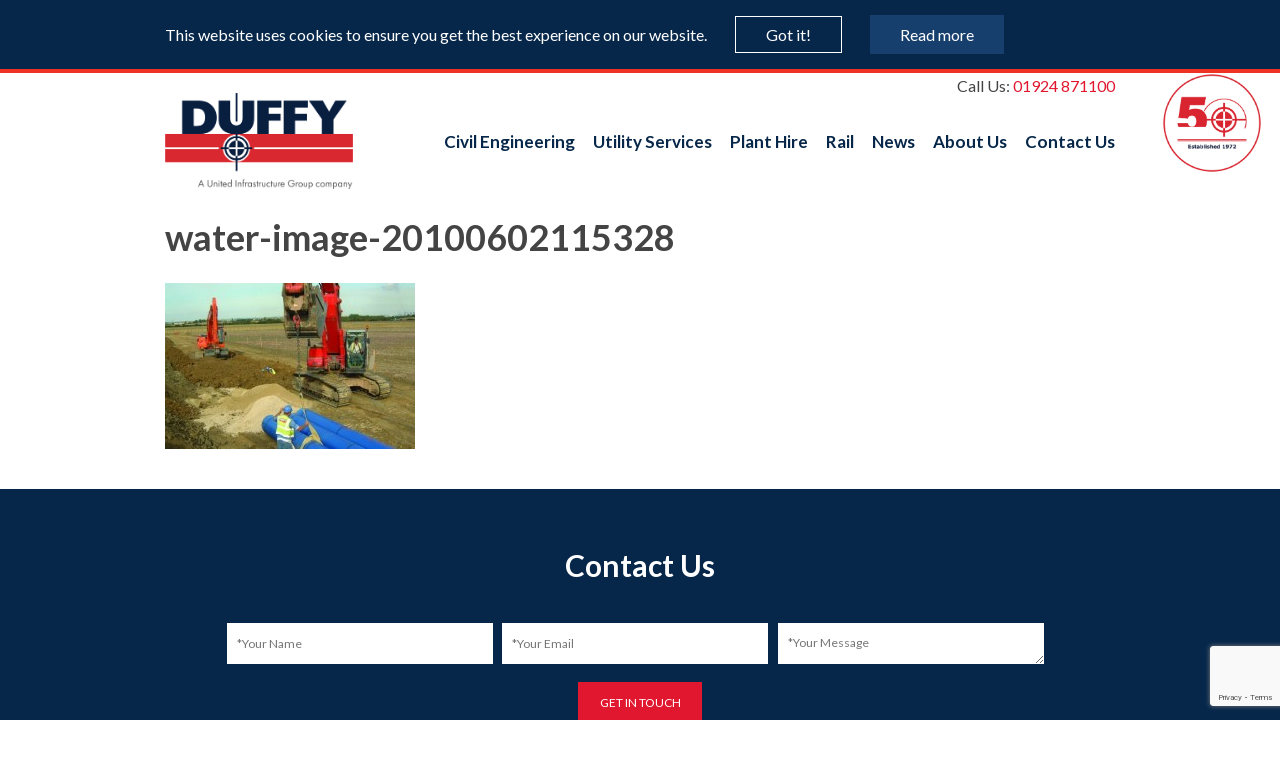

--- FILE ---
content_type: text/html; charset=UTF-8
request_url: https://www.peterduffyltd.com/utility-services/water/water-image-20100602115328/
body_size: 7904
content:
<!doctype html>
<html lang="en-US" class="no-js">
	<head>
		<meta charset="UTF-8">

	
        <link href="https://www.peterduffyltd.com/wp-content/themes/duffy/img/icons/favicon.ico" rel="shortcut icon">
        <link href="https://www.peterduffyltd.com/wp-content/themes/duffy/img/icons/touch.png" rel="apple-touch-icon-precomposed">

		<meta http-equiv="X-UA-Compatible" content="IE=edge,chrome=1">
		<meta name="viewport" content="width=device-width, initial-scale=1.0">

		<meta name='robots' content='index, follow, max-image-preview:large, max-snippet:-1, max-video-preview:-1' />
	<style>img:is([sizes="auto" i], [sizes^="auto," i]) { contain-intrinsic-size: 3000px 1500px }</style>
	
	<!-- This site is optimized with the Yoast SEO plugin v26.4 - https://yoast.com/wordpress/plugins/seo/ -->
	<title>water-image-20100602115328 - Peter Duffy</title>
	<link rel="canonical" href="https://www.peterduffyltd.com/utility-services/water/water-image-20100602115328/" />
	<meta property="og:locale" content="en_US" />
	<meta property="og:type" content="article" />
	<meta property="og:title" content="water-image-20100602115328 - Peter Duffy" />
	<meta property="og:url" content="https://www.peterduffyltd.com/utility-services/water/water-image-20100602115328/" />
	<meta property="og:site_name" content="Peter Duffy" />
	<meta property="og:image" content="https://www.peterduffyltd.com/utility-services/water/water-image-20100602115328" />
	<meta property="og:image:width" content="518" />
	<meta property="og:image:height" content="344" />
	<meta property="og:image:type" content="image/jpeg" />
	<meta name="twitter:card" content="summary_large_image" />
	<script type="application/ld+json" class="yoast-schema-graph">{"@context":"https://schema.org","@graph":[{"@type":"WebPage","@id":"https://www.peterduffyltd.com/utility-services/water/water-image-20100602115328/","url":"https://www.peterduffyltd.com/utility-services/water/water-image-20100602115328/","name":"water-image-20100602115328 - Peter Duffy","isPartOf":{"@id":"https://www.peterduffyltd.com/#website"},"primaryImageOfPage":{"@id":"https://www.peterduffyltd.com/utility-services/water/water-image-20100602115328/#primaryimage"},"image":{"@id":"https://www.peterduffyltd.com/utility-services/water/water-image-20100602115328/#primaryimage"},"thumbnailUrl":"https://www.peterduffyltd.com/wp-content/uploads/2016/01/water-image-20100602115328.jpg","datePublished":"2016-02-03T17:20:31+00:00","breadcrumb":{"@id":"https://www.peterduffyltd.com/utility-services/water/water-image-20100602115328/#breadcrumb"},"inLanguage":"en-US","potentialAction":[{"@type":"ReadAction","target":["https://www.peterduffyltd.com/utility-services/water/water-image-20100602115328/"]}]},{"@type":"ImageObject","inLanguage":"en-US","@id":"https://www.peterduffyltd.com/utility-services/water/water-image-20100602115328/#primaryimage","url":"https://www.peterduffyltd.com/wp-content/uploads/2016/01/water-image-20100602115328.jpg","contentUrl":"https://www.peterduffyltd.com/wp-content/uploads/2016/01/water-image-20100602115328.jpg","width":518,"height":344},{"@type":"BreadcrumbList","@id":"https://www.peterduffyltd.com/utility-services/water/water-image-20100602115328/#breadcrumb","itemListElement":[{"@type":"ListItem","position":1,"name":"Home","item":"https://www.peterduffyltd.com/"},{"@type":"ListItem","position":2,"name":"Utility Services","item":"https://www.peterduffyltd.com/utility-services/"},{"@type":"ListItem","position":3,"name":"Water","item":"https://www.peterduffyltd.com/utility-services/water/"},{"@type":"ListItem","position":4,"name":"water-image-20100602115328"}]},{"@type":"WebSite","@id":"https://www.peterduffyltd.com/#website","url":"https://www.peterduffyltd.com/","name":"Peter Duffy","description":"","potentialAction":[{"@type":"SearchAction","target":{"@type":"EntryPoint","urlTemplate":"https://www.peterduffyltd.com/?s={search_term_string}"},"query-input":{"@type":"PropertyValueSpecification","valueRequired":true,"valueName":"search_term_string"}}],"inLanguage":"en-US"}]}</script>
	<!-- / Yoast SEO plugin. -->


<link rel='dns-prefetch' href='//fonts.googleapis.com' />
<script type="text/javascript">
/* <![CDATA[ */
window._wpemojiSettings = {"baseUrl":"https:\/\/s.w.org\/images\/core\/emoji\/15.0.3\/72x72\/","ext":".png","svgUrl":"https:\/\/s.w.org\/images\/core\/emoji\/15.0.3\/svg\/","svgExt":".svg","source":{"concatemoji":"https:\/\/www.peterduffyltd.com\/wp-includes\/js\/wp-emoji-release.min.js?ver=6.7.4"}};
/*! This file is auto-generated */
!function(i,n){var o,s,e;function c(e){try{var t={supportTests:e,timestamp:(new Date).valueOf()};sessionStorage.setItem(o,JSON.stringify(t))}catch(e){}}function p(e,t,n){e.clearRect(0,0,e.canvas.width,e.canvas.height),e.fillText(t,0,0);var t=new Uint32Array(e.getImageData(0,0,e.canvas.width,e.canvas.height).data),r=(e.clearRect(0,0,e.canvas.width,e.canvas.height),e.fillText(n,0,0),new Uint32Array(e.getImageData(0,0,e.canvas.width,e.canvas.height).data));return t.every(function(e,t){return e===r[t]})}function u(e,t,n){switch(t){case"flag":return n(e,"\ud83c\udff3\ufe0f\u200d\u26a7\ufe0f","\ud83c\udff3\ufe0f\u200b\u26a7\ufe0f")?!1:!n(e,"\ud83c\uddfa\ud83c\uddf3","\ud83c\uddfa\u200b\ud83c\uddf3")&&!n(e,"\ud83c\udff4\udb40\udc67\udb40\udc62\udb40\udc65\udb40\udc6e\udb40\udc67\udb40\udc7f","\ud83c\udff4\u200b\udb40\udc67\u200b\udb40\udc62\u200b\udb40\udc65\u200b\udb40\udc6e\u200b\udb40\udc67\u200b\udb40\udc7f");case"emoji":return!n(e,"\ud83d\udc26\u200d\u2b1b","\ud83d\udc26\u200b\u2b1b")}return!1}function f(e,t,n){var r="undefined"!=typeof WorkerGlobalScope&&self instanceof WorkerGlobalScope?new OffscreenCanvas(300,150):i.createElement("canvas"),a=r.getContext("2d",{willReadFrequently:!0}),o=(a.textBaseline="top",a.font="600 32px Arial",{});return e.forEach(function(e){o[e]=t(a,e,n)}),o}function t(e){var t=i.createElement("script");t.src=e,t.defer=!0,i.head.appendChild(t)}"undefined"!=typeof Promise&&(o="wpEmojiSettingsSupports",s=["flag","emoji"],n.supports={everything:!0,everythingExceptFlag:!0},e=new Promise(function(e){i.addEventListener("DOMContentLoaded",e,{once:!0})}),new Promise(function(t){var n=function(){try{var e=JSON.parse(sessionStorage.getItem(o));if("object"==typeof e&&"number"==typeof e.timestamp&&(new Date).valueOf()<e.timestamp+604800&&"object"==typeof e.supportTests)return e.supportTests}catch(e){}return null}();if(!n){if("undefined"!=typeof Worker&&"undefined"!=typeof OffscreenCanvas&&"undefined"!=typeof URL&&URL.createObjectURL&&"undefined"!=typeof Blob)try{var e="postMessage("+f.toString()+"("+[JSON.stringify(s),u.toString(),p.toString()].join(",")+"));",r=new Blob([e],{type:"text/javascript"}),a=new Worker(URL.createObjectURL(r),{name:"wpTestEmojiSupports"});return void(a.onmessage=function(e){c(n=e.data),a.terminate(),t(n)})}catch(e){}c(n=f(s,u,p))}t(n)}).then(function(e){for(var t in e)n.supports[t]=e[t],n.supports.everything=n.supports.everything&&n.supports[t],"flag"!==t&&(n.supports.everythingExceptFlag=n.supports.everythingExceptFlag&&n.supports[t]);n.supports.everythingExceptFlag=n.supports.everythingExceptFlag&&!n.supports.flag,n.DOMReady=!1,n.readyCallback=function(){n.DOMReady=!0}}).then(function(){return e}).then(function(){var e;n.supports.everything||(n.readyCallback(),(e=n.source||{}).concatemoji?t(e.concatemoji):e.wpemoji&&e.twemoji&&(t(e.twemoji),t(e.wpemoji)))}))}((window,document),window._wpemojiSettings);
/* ]]> */
</script>
<style id='wp-emoji-styles-inline-css' type='text/css'>

	img.wp-smiley, img.emoji {
		display: inline !important;
		border: none !important;
		box-shadow: none !important;
		height: 1em !important;
		width: 1em !important;
		margin: 0 0.07em !important;
		vertical-align: -0.1em !important;
		background: none !important;
		padding: 0 !important;
	}
</style>
<link rel='stylesheet' id='wp-block-library-css' href='https://www.peterduffyltd.com/wp-includes/css/dist/block-library/style.min.css?ver=6.7.4' media='all' />
<style id='classic-theme-styles-inline-css' type='text/css'>
/*! This file is auto-generated */
.wp-block-button__link{color:#fff;background-color:#32373c;border-radius:9999px;box-shadow:none;text-decoration:none;padding:calc(.667em + 2px) calc(1.333em + 2px);font-size:1.125em}.wp-block-file__button{background:#32373c;color:#fff;text-decoration:none}
</style>
<style id='global-styles-inline-css' type='text/css'>
:root{--wp--preset--aspect-ratio--square: 1;--wp--preset--aspect-ratio--4-3: 4/3;--wp--preset--aspect-ratio--3-4: 3/4;--wp--preset--aspect-ratio--3-2: 3/2;--wp--preset--aspect-ratio--2-3: 2/3;--wp--preset--aspect-ratio--16-9: 16/9;--wp--preset--aspect-ratio--9-16: 9/16;--wp--preset--color--black: #000000;--wp--preset--color--cyan-bluish-gray: #abb8c3;--wp--preset--color--white: #ffffff;--wp--preset--color--pale-pink: #f78da7;--wp--preset--color--vivid-red: #cf2e2e;--wp--preset--color--luminous-vivid-orange: #ff6900;--wp--preset--color--luminous-vivid-amber: #fcb900;--wp--preset--color--light-green-cyan: #7bdcb5;--wp--preset--color--vivid-green-cyan: #00d084;--wp--preset--color--pale-cyan-blue: #8ed1fc;--wp--preset--color--vivid-cyan-blue: #0693e3;--wp--preset--color--vivid-purple: #9b51e0;--wp--preset--gradient--vivid-cyan-blue-to-vivid-purple: linear-gradient(135deg,rgba(6,147,227,1) 0%,rgb(155,81,224) 100%);--wp--preset--gradient--light-green-cyan-to-vivid-green-cyan: linear-gradient(135deg,rgb(122,220,180) 0%,rgb(0,208,130) 100%);--wp--preset--gradient--luminous-vivid-amber-to-luminous-vivid-orange: linear-gradient(135deg,rgba(252,185,0,1) 0%,rgba(255,105,0,1) 100%);--wp--preset--gradient--luminous-vivid-orange-to-vivid-red: linear-gradient(135deg,rgba(255,105,0,1) 0%,rgb(207,46,46) 100%);--wp--preset--gradient--very-light-gray-to-cyan-bluish-gray: linear-gradient(135deg,rgb(238,238,238) 0%,rgb(169,184,195) 100%);--wp--preset--gradient--cool-to-warm-spectrum: linear-gradient(135deg,rgb(74,234,220) 0%,rgb(151,120,209) 20%,rgb(207,42,186) 40%,rgb(238,44,130) 60%,rgb(251,105,98) 80%,rgb(254,248,76) 100%);--wp--preset--gradient--blush-light-purple: linear-gradient(135deg,rgb(255,206,236) 0%,rgb(152,150,240) 100%);--wp--preset--gradient--blush-bordeaux: linear-gradient(135deg,rgb(254,205,165) 0%,rgb(254,45,45) 50%,rgb(107,0,62) 100%);--wp--preset--gradient--luminous-dusk: linear-gradient(135deg,rgb(255,203,112) 0%,rgb(199,81,192) 50%,rgb(65,88,208) 100%);--wp--preset--gradient--pale-ocean: linear-gradient(135deg,rgb(255,245,203) 0%,rgb(182,227,212) 50%,rgb(51,167,181) 100%);--wp--preset--gradient--electric-grass: linear-gradient(135deg,rgb(202,248,128) 0%,rgb(113,206,126) 100%);--wp--preset--gradient--midnight: linear-gradient(135deg,rgb(2,3,129) 0%,rgb(40,116,252) 100%);--wp--preset--font-size--small: 13px;--wp--preset--font-size--medium: 20px;--wp--preset--font-size--large: 36px;--wp--preset--font-size--x-large: 42px;--wp--preset--spacing--20: 0.44rem;--wp--preset--spacing--30: 0.67rem;--wp--preset--spacing--40: 1rem;--wp--preset--spacing--50: 1.5rem;--wp--preset--spacing--60: 2.25rem;--wp--preset--spacing--70: 3.38rem;--wp--preset--spacing--80: 5.06rem;--wp--preset--shadow--natural: 6px 6px 9px rgba(0, 0, 0, 0.2);--wp--preset--shadow--deep: 12px 12px 50px rgba(0, 0, 0, 0.4);--wp--preset--shadow--sharp: 6px 6px 0px rgba(0, 0, 0, 0.2);--wp--preset--shadow--outlined: 6px 6px 0px -3px rgba(255, 255, 255, 1), 6px 6px rgba(0, 0, 0, 1);--wp--preset--shadow--crisp: 6px 6px 0px rgba(0, 0, 0, 1);}:where(.is-layout-flex){gap: 0.5em;}:where(.is-layout-grid){gap: 0.5em;}body .is-layout-flex{display: flex;}.is-layout-flex{flex-wrap: wrap;align-items: center;}.is-layout-flex > :is(*, div){margin: 0;}body .is-layout-grid{display: grid;}.is-layout-grid > :is(*, div){margin: 0;}:where(.wp-block-columns.is-layout-flex){gap: 2em;}:where(.wp-block-columns.is-layout-grid){gap: 2em;}:where(.wp-block-post-template.is-layout-flex){gap: 1.25em;}:where(.wp-block-post-template.is-layout-grid){gap: 1.25em;}.has-black-color{color: var(--wp--preset--color--black) !important;}.has-cyan-bluish-gray-color{color: var(--wp--preset--color--cyan-bluish-gray) !important;}.has-white-color{color: var(--wp--preset--color--white) !important;}.has-pale-pink-color{color: var(--wp--preset--color--pale-pink) !important;}.has-vivid-red-color{color: var(--wp--preset--color--vivid-red) !important;}.has-luminous-vivid-orange-color{color: var(--wp--preset--color--luminous-vivid-orange) !important;}.has-luminous-vivid-amber-color{color: var(--wp--preset--color--luminous-vivid-amber) !important;}.has-light-green-cyan-color{color: var(--wp--preset--color--light-green-cyan) !important;}.has-vivid-green-cyan-color{color: var(--wp--preset--color--vivid-green-cyan) !important;}.has-pale-cyan-blue-color{color: var(--wp--preset--color--pale-cyan-blue) !important;}.has-vivid-cyan-blue-color{color: var(--wp--preset--color--vivid-cyan-blue) !important;}.has-vivid-purple-color{color: var(--wp--preset--color--vivid-purple) !important;}.has-black-background-color{background-color: var(--wp--preset--color--black) !important;}.has-cyan-bluish-gray-background-color{background-color: var(--wp--preset--color--cyan-bluish-gray) !important;}.has-white-background-color{background-color: var(--wp--preset--color--white) !important;}.has-pale-pink-background-color{background-color: var(--wp--preset--color--pale-pink) !important;}.has-vivid-red-background-color{background-color: var(--wp--preset--color--vivid-red) !important;}.has-luminous-vivid-orange-background-color{background-color: var(--wp--preset--color--luminous-vivid-orange) !important;}.has-luminous-vivid-amber-background-color{background-color: var(--wp--preset--color--luminous-vivid-amber) !important;}.has-light-green-cyan-background-color{background-color: var(--wp--preset--color--light-green-cyan) !important;}.has-vivid-green-cyan-background-color{background-color: var(--wp--preset--color--vivid-green-cyan) !important;}.has-pale-cyan-blue-background-color{background-color: var(--wp--preset--color--pale-cyan-blue) !important;}.has-vivid-cyan-blue-background-color{background-color: var(--wp--preset--color--vivid-cyan-blue) !important;}.has-vivid-purple-background-color{background-color: var(--wp--preset--color--vivid-purple) !important;}.has-black-border-color{border-color: var(--wp--preset--color--black) !important;}.has-cyan-bluish-gray-border-color{border-color: var(--wp--preset--color--cyan-bluish-gray) !important;}.has-white-border-color{border-color: var(--wp--preset--color--white) !important;}.has-pale-pink-border-color{border-color: var(--wp--preset--color--pale-pink) !important;}.has-vivid-red-border-color{border-color: var(--wp--preset--color--vivid-red) !important;}.has-luminous-vivid-orange-border-color{border-color: var(--wp--preset--color--luminous-vivid-orange) !important;}.has-luminous-vivid-amber-border-color{border-color: var(--wp--preset--color--luminous-vivid-amber) !important;}.has-light-green-cyan-border-color{border-color: var(--wp--preset--color--light-green-cyan) !important;}.has-vivid-green-cyan-border-color{border-color: var(--wp--preset--color--vivid-green-cyan) !important;}.has-pale-cyan-blue-border-color{border-color: var(--wp--preset--color--pale-cyan-blue) !important;}.has-vivid-cyan-blue-border-color{border-color: var(--wp--preset--color--vivid-cyan-blue) !important;}.has-vivid-purple-border-color{border-color: var(--wp--preset--color--vivid-purple) !important;}.has-vivid-cyan-blue-to-vivid-purple-gradient-background{background: var(--wp--preset--gradient--vivid-cyan-blue-to-vivid-purple) !important;}.has-light-green-cyan-to-vivid-green-cyan-gradient-background{background: var(--wp--preset--gradient--light-green-cyan-to-vivid-green-cyan) !important;}.has-luminous-vivid-amber-to-luminous-vivid-orange-gradient-background{background: var(--wp--preset--gradient--luminous-vivid-amber-to-luminous-vivid-orange) !important;}.has-luminous-vivid-orange-to-vivid-red-gradient-background{background: var(--wp--preset--gradient--luminous-vivid-orange-to-vivid-red) !important;}.has-very-light-gray-to-cyan-bluish-gray-gradient-background{background: var(--wp--preset--gradient--very-light-gray-to-cyan-bluish-gray) !important;}.has-cool-to-warm-spectrum-gradient-background{background: var(--wp--preset--gradient--cool-to-warm-spectrum) !important;}.has-blush-light-purple-gradient-background{background: var(--wp--preset--gradient--blush-light-purple) !important;}.has-blush-bordeaux-gradient-background{background: var(--wp--preset--gradient--blush-bordeaux) !important;}.has-luminous-dusk-gradient-background{background: var(--wp--preset--gradient--luminous-dusk) !important;}.has-pale-ocean-gradient-background{background: var(--wp--preset--gradient--pale-ocean) !important;}.has-electric-grass-gradient-background{background: var(--wp--preset--gradient--electric-grass) !important;}.has-midnight-gradient-background{background: var(--wp--preset--gradient--midnight) !important;}.has-small-font-size{font-size: var(--wp--preset--font-size--small) !important;}.has-medium-font-size{font-size: var(--wp--preset--font-size--medium) !important;}.has-large-font-size{font-size: var(--wp--preset--font-size--large) !important;}.has-x-large-font-size{font-size: var(--wp--preset--font-size--x-large) !important;}
:where(.wp-block-post-template.is-layout-flex){gap: 1.25em;}:where(.wp-block-post-template.is-layout-grid){gap: 1.25em;}
:where(.wp-block-columns.is-layout-flex){gap: 2em;}:where(.wp-block-columns.is-layout-grid){gap: 2em;}
:root :where(.wp-block-pullquote){font-size: 1.5em;line-height: 1.6;}
</style>
<link rel='stylesheet' id='contact-form-7-css' href='https://www.peterduffyltd.com/wp-content/plugins/contact-form-7/includes/css/styles.css?ver=5.7.7' media='all' />
<link rel='stylesheet' id='normalize-css' href='https://www.peterduffyltd.com/wp-content/themes/duffy/normalize.css?v6&#038;ver=1.0' media='all' />
<link rel='stylesheet' id='main-styles-css' href='https://www.peterduffyltd.com/wp-content/themes/duffy/style.css?v6&#038;ver=1.0' media='all' />
<link rel='stylesheet' id='font-awesome-css' href='https://www.peterduffyltd.com/wp-content/themes/duffy/fonts/font-awesome/css/font-awesome.min.css?ver=1.0' media='all' />
<link rel='stylesheet' id='wpb-google-fonts-css' href='//fonts.googleapis.com/css?family=Lato%3A300italic%2C400italic%2C700italic%2C400%2C700%2C300&#038;ver=6.7.4' media='all' />
<script type="text/javascript" src="https://www.peterduffyltd.com/wp-content/themes/duffy/js/lib/conditionizr-4.3.0.min.js?ver=4.3.0" id="conditionizr-js"></script>
<script type="text/javascript" src="https://www.peterduffyltd.com/wp-content/themes/duffy/js/lib/modernizr-2.7.1.min.js?ver=2.7.1" id="modernizr-js"></script>
<script type="text/javascript" src="https://www.peterduffyltd.com/wp-includes/js/jquery/jquery.min.js?ver=3.7.1" id="jquery-core-js"></script>
<script type="text/javascript" src="https://www.peterduffyltd.com/wp-includes/js/jquery/jquery-migrate.min.js?ver=3.4.1" id="jquery-migrate-js"></script>
<script type="text/javascript" src="https://www.peterduffyltd.com/wp-content/themes/duffy/js/scripts.js?ver=1.0.0" id="html5blankscripts-js"></script>
<link rel="https://api.w.org/" href="https://www.peterduffyltd.com/wp-json/" /><link rel="alternate" title="JSON" type="application/json" href="https://www.peterduffyltd.com/wp-json/wp/v2/media/333" /><link rel="alternate" title="oEmbed (JSON)" type="application/json+oembed" href="https://www.peterduffyltd.com/wp-json/oembed/1.0/embed?url=https%3A%2F%2Fwww.peterduffyltd.com%2Futility-services%2Fwater%2Fwater-image-20100602115328%2F" />
<link rel="alternate" title="oEmbed (XML)" type="text/xml+oembed" href="https://www.peterduffyltd.com/wp-json/oembed/1.0/embed?url=https%3A%2F%2Fwww.peterduffyltd.com%2Futility-services%2Fwater%2Fwater-image-20100602115328%2F&#038;format=xml" />
		<script>
        // conditionizr.com
        // configure environment tests
        conditionizr.config({
            assets: 'https://www.peterduffyltd.com/wp-content/themes/duffy',
            tests: {}
        });
        </script>

	</head>
	<body class="attachment attachment-template-default attachmentid-333 attachment-jpeg water-image-20100602115328">
    <div id="ed-cookie-pop">
	    <div class="wrapper">
		   <span>This website uses cookies to ensure you get the best experience on our website.</span>
		   <a class="cookie-button-border" id="ed-accept-cookies" href="#">Got it!</a>
		   <a class="cookie-button" href="/privacy/">Read more</a> 
	    </div>
    </div>

			<!-- header -->
			<header class="header clear" role="banner">
				<a style="position: absolute; top: 0; right: 1em; z-index: 999;" href="https://www.peterduffyltd.com/history/">
					<img src="https://www.peterduffyltd.com/wp-content/uploads/2023/04/DUFFY_Established_bg.png" alt="Established over 50 Years" width="100" />
				</a>
				
                <div class="wrapper">
					<!-- logo -->
					<div class="logo">
						<a href="https://www.peterduffyltd.com">
							<!-- svg logo - toddmotto.com/mastering-svg-use-for-a-retina-web-fallbacks-with-png-script -->
							<!--<img src="https://www.peterduffyltd.com/wp-content/themes/duffy/img/logo.png" alt="Logo" class="logo-img">-->
							<img src="https://www.peterduffyltd.com/wp-content/themes/duffy/img/logo-2025-ui.png" alt="Peter Duffy Logo" class="logo-img">
						</a>
						
					</div>
					<!-- /logo -->
                    <div id="top-contact">Call Us: <span class="top-tel">01924 871100</span></div>
					<!-- nav -->
					<nav id="main-nav" class="nav" role="navigation">
						<ul><li id="menu-item-160" class="top-level menu-item menu-item-type-post_type menu-item-object-page menu-item-has-children menu-item-160"><a href="https://www.peterduffyltd.com/civil-engineering/">Civil Engineering</a>
<ul class="sub-menu">
	<li id="menu-item-249" class="menu-item menu-item-type-post_type menu-item-object-page menu-item-249"><a href="https://www.peterduffyltd.com/civil-engineering/earthworks/">Earthworks</a></li>
	<li id="menu-item-250" class="menu-item menu-item-type-post_type menu-item-object-page menu-item-250"><a href="https://www.peterduffyltd.com/civil-engineering/highways/">Highways</a></li>
	<li id="menu-item-251" class="menu-item menu-item-type-post_type menu-item-object-page menu-item-251"><a href="https://www.peterduffyltd.com/civil-engineering/structural-engineers/">Structures</a></li>
	<li id="menu-item-394" class="menu-item menu-item-type-post_type menu-item-object-page menu-item-394"><a href="https://www.peterduffyltd.com/civil-engineering/groundworks-and-externals/">Groundworks &#038; Externals</a></li>
	<li id="menu-item-434" class="menu-item menu-item-type-post_type menu-item-object-page menu-item-434"><a href="https://www.peterduffyltd.com/civil-engineering/drainage-design/">Drainage Design</a></li>
</ul>
</li>
<li id="menu-item-161" class="top-level menu-item menu-item-type-post_type menu-item-object-page menu-item-has-children menu-item-161"><a href="https://www.peterduffyltd.com/utility-services/">Utility Services</a>
<ul class="sub-menu">
	<li id="menu-item-252" class="menu-item menu-item-type-post_type menu-item-object-page menu-item-252"><a href="https://www.peterduffyltd.com/utility-services/energy-power/">Energy &#038; Power</a></li>
	<li id="menu-item-261" class="menu-item menu-item-type-post_type menu-item-object-page menu-item-261"><a href="https://www.peterduffyltd.com/utility-services/waste-water/">Waste Water</a></li>
	<li id="menu-item-253" class="menu-item menu-item-type-post_type menu-item-object-page menu-item-253"><a href="https://www.peterduffyltd.com/utility-services/water/">Water</a></li>
	<li id="menu-item-435" class="menu-item menu-item-type-post_type menu-item-object-page menu-item-435"><a href="https://www.peterduffyltd.com/utility-services/drainage-services/">Drainage Services</a></li>
</ul>
</li>
<li id="menu-item-241" class="top-level menu-item menu-item-type-post_type menu-item-object-page menu-item-241"><a href="https://www.peterduffyltd.com/plant-hire/">Plant Hire</a></li>
<li id="menu-item-240" class="menu-item menu-item-type-post_type menu-item-object-page menu-item-240"><a href="https://www.peterduffyltd.com/rail/">Rail</a></li>
<li id="menu-item-652" class="menu-item menu-item-type-post_type menu-item-object-page menu-item-652"><a href="https://www.peterduffyltd.com/news/">News</a></li>
<li id="menu-item-164" class="top-level menu-item menu-item-type-post_type menu-item-object-page menu-item-has-children menu-item-164"><a href="https://www.peterduffyltd.com/about-us/">About Us</a>
<ul class="sub-menu">
	<li id="menu-item-412" class="menu-item menu-item-type-post_type menu-item-object-page menu-item-412"><a href="https://www.peterduffyltd.com/about-us/our-people/">Our People</a></li>
	<li id="menu-item-450" class="menu-item menu-item-type-post_type menu-item-object-page menu-item-450"><a href="https://www.peterduffyltd.com/about-us/vision-and-values/">Vision and Values</a></li>
	<li id="menu-item-1895" class="menu-item menu-item-type-post_type menu-item-object-page menu-item-1895"><a href="https://www.peterduffyltd.com/about-us/career-opportunities/">Career Opportunities</a></li>
	<li id="menu-item-1620" class="menu-item menu-item-type-post_type menu-item-object-page menu-item-1620"><a href="https://www.peterduffyltd.com/history/">History</a></li>
	<li id="menu-item-452" class="menu-item menu-item-type-post_type menu-item-object-page menu-item-452"><a href="https://www.peterduffyltd.com/about-us/corporate-social-responsiblity/">Corporate Social Responsibility</a></li>
	<li id="menu-item-642" class="menu-item menu-item-type-post_type menu-item-object-page menu-item-642"><a href="https://www.peterduffyltd.com/about-us/modern-slavery-human-trafficking/">Modern Slavery And Human Trafficking</a></li>
	<li id="menu-item-411" class="menu-item menu-item-type-post_type menu-item-object-page menu-item-411"><a href="https://www.peterduffyltd.com/about-us/training/">Training</a></li>
</ul>
</li>
<li id="menu-item-165" class="menu-item menu-item-type-post_type menu-item-object-page menu-item-165"><a href="https://www.peterduffyltd.com/contact-us/">Contact Us</a></li>
</ul>					</nav>
					<!-- /nav -->
                </div>
                
                <div id="header-back"></div>
                <div class="clear"></div>
			</header>
			<div id="mobile-nav">
				<div id="nav-click">
					<i class="fa fa-bars"></i>&nbsp;<span>MENU</span>
				</div>
				<div id="nav-drop">
				<ul><li class="top-level menu-item menu-item-type-post_type menu-item-object-page menu-item-has-children menu-item-160"><a href="https://www.peterduffyltd.com/civil-engineering/">Civil Engineering</a>
<ul class="sub-menu">
	<li class="menu-item menu-item-type-post_type menu-item-object-page menu-item-249"><a href="https://www.peterduffyltd.com/civil-engineering/earthworks/">Earthworks</a></li>
	<li class="menu-item menu-item-type-post_type menu-item-object-page menu-item-250"><a href="https://www.peterduffyltd.com/civil-engineering/highways/">Highways</a></li>
	<li class="menu-item menu-item-type-post_type menu-item-object-page menu-item-251"><a href="https://www.peterduffyltd.com/civil-engineering/structural-engineers/">Structures</a></li>
	<li class="menu-item menu-item-type-post_type menu-item-object-page menu-item-394"><a href="https://www.peterduffyltd.com/civil-engineering/groundworks-and-externals/">Groundworks &#038; Externals</a></li>
	<li class="menu-item menu-item-type-post_type menu-item-object-page menu-item-434"><a href="https://www.peterduffyltd.com/civil-engineering/drainage-design/">Drainage Design</a></li>
</ul>
</li>
<li class="top-level menu-item menu-item-type-post_type menu-item-object-page menu-item-has-children menu-item-161"><a href="https://www.peterduffyltd.com/utility-services/">Utility Services</a>
<ul class="sub-menu">
	<li class="menu-item menu-item-type-post_type menu-item-object-page menu-item-252"><a href="https://www.peterduffyltd.com/utility-services/energy-power/">Energy &#038; Power</a></li>
	<li class="menu-item menu-item-type-post_type menu-item-object-page menu-item-261"><a href="https://www.peterduffyltd.com/utility-services/waste-water/">Waste Water</a></li>
	<li class="menu-item menu-item-type-post_type menu-item-object-page menu-item-253"><a href="https://www.peterduffyltd.com/utility-services/water/">Water</a></li>
	<li class="menu-item menu-item-type-post_type menu-item-object-page menu-item-435"><a href="https://www.peterduffyltd.com/utility-services/drainage-services/">Drainage Services</a></li>
</ul>
</li>
<li class="top-level menu-item menu-item-type-post_type menu-item-object-page menu-item-241"><a href="https://www.peterduffyltd.com/plant-hire/">Plant Hire</a></li>
<li class="menu-item menu-item-type-post_type menu-item-object-page menu-item-240"><a href="https://www.peterduffyltd.com/rail/">Rail</a></li>
<li class="menu-item menu-item-type-post_type menu-item-object-page menu-item-652"><a href="https://www.peterduffyltd.com/news/">News</a></li>
<li class="top-level menu-item menu-item-type-post_type menu-item-object-page menu-item-has-children menu-item-164"><a href="https://www.peterduffyltd.com/about-us/">About Us</a>
<ul class="sub-menu">
	<li class="menu-item menu-item-type-post_type menu-item-object-page menu-item-412"><a href="https://www.peterduffyltd.com/about-us/our-people/">Our People</a></li>
	<li class="menu-item menu-item-type-post_type menu-item-object-page menu-item-450"><a href="https://www.peterduffyltd.com/about-us/vision-and-values/">Vision and Values</a></li>
	<li class="menu-item menu-item-type-post_type menu-item-object-page menu-item-1895"><a href="https://www.peterduffyltd.com/about-us/career-opportunities/">Career Opportunities</a></li>
	<li class="menu-item menu-item-type-post_type menu-item-object-page menu-item-1620"><a href="https://www.peterduffyltd.com/history/">History</a></li>
	<li class="menu-item menu-item-type-post_type menu-item-object-page menu-item-452"><a href="https://www.peterduffyltd.com/about-us/corporate-social-responsiblity/">Corporate Social Responsibility</a></li>
	<li class="menu-item menu-item-type-post_type menu-item-object-page menu-item-642"><a href="https://www.peterduffyltd.com/about-us/modern-slavery-human-trafficking/">Modern Slavery And Human Trafficking</a></li>
	<li class="menu-item menu-item-type-post_type menu-item-object-page menu-item-411"><a href="https://www.peterduffyltd.com/about-us/training/">Training</a></li>
</ul>
</li>
<li class="menu-item menu-item-type-post_type menu-item-object-page menu-item-165"><a href="https://www.peterduffyltd.com/contact-us/">Contact Us</a></li>
</ul>	
				</div>
			</div>
			<!-- /header -->
            <div class="wrapper content-wrap">
	<main role="main">
		<!-- section -->
		<section>

			<h1>water-image-20100602115328</h1>

		
			<!-- article -->
			<article id="post-333" class="post-333 attachment type-attachment status-inherit hentry">

				<p class="attachment"><a href='https://www.peterduffyltd.com/wp-content/uploads/2016/01/water-image-20100602115328.jpg'><img decoding="async" width="250" height="166" src="https://www.peterduffyltd.com/wp-content/uploads/2016/01/water-image-20100602115328-250x166.jpg" class="attachment-medium size-medium" alt="" srcset="https://www.peterduffyltd.com/wp-content/uploads/2016/01/water-image-20100602115328-250x166.jpg 250w, https://www.peterduffyltd.com/wp-content/uploads/2016/01/water-image-20100602115328-120x80.jpg 120w, https://www.peterduffyltd.com/wp-content/uploads/2016/01/water-image-20100602115328-407x270.jpg 407w, https://www.peterduffyltd.com/wp-content/uploads/2016/01/water-image-20100602115328.jpg 518w" sizes="(max-width: 250px) 100vw, 250px" /></a></p>

				
				<br class="clear">

				
			</article>
			<!-- /article -->

		
		
		</section>
		<!-- /section -->
	</main>


<!--close wrapper-->
</div>
			<!-- footer -->
			<footer class="footer" role="contentinfo">
				               <div id="footer-contact">
	               <div class="wrapper">
		               <h4>Contact Us</h4>
		               
<div class="wpcf7 no-js" id="wpcf7-f131-o1" lang="en-US" dir="ltr">
<div class="screen-reader-response"><p role="status" aria-live="polite" aria-atomic="true"></p> <ul></ul></div>
<form action="/utility-services/water/water-image-20100602115328/#wpcf7-f131-o1" method="post" class="wpcf7-form init" aria-label="Contact form" novalidate="novalidate" data-status="init">
<div style="display: none;">
<input type="hidden" name="_wpcf7" value="131" />
<input type="hidden" name="_wpcf7_version" value="5.7.7" />
<input type="hidden" name="_wpcf7_locale" value="en_US" />
<input type="hidden" name="_wpcf7_unit_tag" value="wpcf7-f131-o1" />
<input type="hidden" name="_wpcf7_container_post" value="0" />
<input type="hidden" name="_wpcf7_posted_data_hash" value="" />
<input type="hidden" name="_wpcf7_recaptcha_response" value="" />
</div>
<p><span class="wpcf7-form-control-wrap" data-name="foot-name"><input size="40" class="wpcf7-form-control wpcf7-text wpcf7-validates-as-required" aria-required="true" aria-invalid="false" placeholder="*Your Name" value="" type="text" name="foot-name" /></span><span class="wpcf7-form-control-wrap" data-name="foot-email"><input size="40" class="wpcf7-form-control wpcf7-text wpcf7-email wpcf7-validates-as-required wpcf7-validates-as-email" aria-required="true" aria-invalid="false" placeholder="*Your Email" value="" type="email" name="foot-email" /></span><span class="wpcf7-form-control-wrap" data-name="foot-message"><textarea cols="40" rows="10" class="wpcf7-form-control wpcf7-textarea wpcf7-validates-as-required" aria-required="true" aria-invalid="false" placeholder="*Your Message" name="foot-message"></textarea></span>
</p>
<div style="width: 315px; margin-left: auto; margin-right: auto;">

</div>
<p><input class="wpcf7-form-control has-spinner wpcf7-submit" type="submit" value="GET IN TOUCH" />
</p><div class="wpcf7-response-output" aria-hidden="true"></div>
</form>
</div>
	               </div>
               </div>
			               <div id="main-footer">
	               <div class="wrapper">
		               <div class="third">
			               <div id="text-9" class="widget_text"><h3>Where to Find Us</h3>			<div class="textwidget"><p>Peter Duffy Ltd<br>
Connaught House,<br>
Park View,  Lofthouse Gate, <br>
Wakefield, West Yorkshire,<br>
WF3 3HA</p></div>
		</div>		               </div>
		               <div class="third">
			               <div id="text-11" class="widget_text"><h3>Get In Touch</h3>			<div class="textwidget"><p>Tel: 01924 871100<br>
Fax: 01924 871199<br>
e-mail: <a href="mailto:info@peterduffyltd.com">info@peterduffyltd.com</a></p></div>
		</div>		               </div>
		               <div class="third">
			               <div id="text-10" class="widget_text"><h3>Follow Us</h3>			<div class="textwidget"><p>
<a target="_blank" href="https://www.linkedin.com/company/peter-duffy-limited"><i class="fa fa-linkedin-square"></i></a>
<a href="mailto:info@peterduffyltd.com"><i class="fa fa-envelope-square"></i></a>
</p></div>
		</div>		               </div>
		               <div class="clear"></div>		               		               
	               </div>	               
               </div>
				<!-- copyright -->
				<div id="elementary">
	               <div class="wrapper">
		               <p class="website-by">Website by <a href="https://www.elementarydigital.co.uk" rel="nofollow">Elementary Digital</a></p>
		               <p class="privacy-policy"> <a href="/privacy/">Privacy Policy</a></p>
		               <div class="clear"></div>
	               </div>					
				</div>
				<!-- /copyright -->

			</footer>
			<!-- /footer -->

		</div>
		<!-- /wrapper -->

		<script type="text/javascript" src="https://www.peterduffyltd.com/wp-content/plugins/contact-form-7/includes/swv/js/index.js?ver=5.7.7" id="swv-js"></script>
<script type="text/javascript" id="contact-form-7-js-extra">
/* <![CDATA[ */
var wpcf7 = {"api":{"root":"https:\/\/www.peterduffyltd.com\/wp-json\/","namespace":"contact-form-7\/v1"}};
/* ]]> */
</script>
<script type="text/javascript" src="https://www.peterduffyltd.com/wp-content/plugins/contact-form-7/includes/js/index.js?ver=5.7.7" id="contact-form-7-js"></script>
<script type="text/javascript" src="https://www.google.com/recaptcha/api.js?render=6LdeezUlAAAAAHO_6NXq59oIYjjcOm9K96z2-h1w&amp;ver=3.0" id="google-recaptcha-js"></script>
<script type="text/javascript" src="https://www.peterduffyltd.com/wp-includes/js/dist/vendor/wp-polyfill.min.js?ver=3.15.0" id="wp-polyfill-js"></script>
<script type="text/javascript" id="wpcf7-recaptcha-js-extra">
/* <![CDATA[ */
var wpcf7_recaptcha = {"sitekey":"6LdeezUlAAAAAHO_6NXq59oIYjjcOm9K96z2-h1w","actions":{"homepage":"homepage","contactform":"contactform"}};
/* ]]> */
</script>
<script type="text/javascript" src="https://www.peterduffyltd.com/wp-content/plugins/contact-form-7/modules/recaptcha/index.js?ver=5.7.7" id="wpcf7-recaptcha-js"></script>

	</body>
</html>


--- FILE ---
content_type: text/html; charset=utf-8
request_url: https://www.google.com/recaptcha/api2/anchor?ar=1&k=6LdeezUlAAAAAHO_6NXq59oIYjjcOm9K96z2-h1w&co=aHR0cHM6Ly93d3cucGV0ZXJkdWZmeWx0ZC5jb206NDQz&hl=en&v=9TiwnJFHeuIw_s0wSd3fiKfN&size=invisible&anchor-ms=20000&execute-ms=30000&cb=bhru2ld5e0k1
body_size: 48316
content:
<!DOCTYPE HTML><html dir="ltr" lang="en"><head><meta http-equiv="Content-Type" content="text/html; charset=UTF-8">
<meta http-equiv="X-UA-Compatible" content="IE=edge">
<title>reCAPTCHA</title>
<style type="text/css">
/* cyrillic-ext */
@font-face {
  font-family: 'Roboto';
  font-style: normal;
  font-weight: 400;
  font-stretch: 100%;
  src: url(//fonts.gstatic.com/s/roboto/v48/KFO7CnqEu92Fr1ME7kSn66aGLdTylUAMa3GUBHMdazTgWw.woff2) format('woff2');
  unicode-range: U+0460-052F, U+1C80-1C8A, U+20B4, U+2DE0-2DFF, U+A640-A69F, U+FE2E-FE2F;
}
/* cyrillic */
@font-face {
  font-family: 'Roboto';
  font-style: normal;
  font-weight: 400;
  font-stretch: 100%;
  src: url(//fonts.gstatic.com/s/roboto/v48/KFO7CnqEu92Fr1ME7kSn66aGLdTylUAMa3iUBHMdazTgWw.woff2) format('woff2');
  unicode-range: U+0301, U+0400-045F, U+0490-0491, U+04B0-04B1, U+2116;
}
/* greek-ext */
@font-face {
  font-family: 'Roboto';
  font-style: normal;
  font-weight: 400;
  font-stretch: 100%;
  src: url(//fonts.gstatic.com/s/roboto/v48/KFO7CnqEu92Fr1ME7kSn66aGLdTylUAMa3CUBHMdazTgWw.woff2) format('woff2');
  unicode-range: U+1F00-1FFF;
}
/* greek */
@font-face {
  font-family: 'Roboto';
  font-style: normal;
  font-weight: 400;
  font-stretch: 100%;
  src: url(//fonts.gstatic.com/s/roboto/v48/KFO7CnqEu92Fr1ME7kSn66aGLdTylUAMa3-UBHMdazTgWw.woff2) format('woff2');
  unicode-range: U+0370-0377, U+037A-037F, U+0384-038A, U+038C, U+038E-03A1, U+03A3-03FF;
}
/* math */
@font-face {
  font-family: 'Roboto';
  font-style: normal;
  font-weight: 400;
  font-stretch: 100%;
  src: url(//fonts.gstatic.com/s/roboto/v48/KFO7CnqEu92Fr1ME7kSn66aGLdTylUAMawCUBHMdazTgWw.woff2) format('woff2');
  unicode-range: U+0302-0303, U+0305, U+0307-0308, U+0310, U+0312, U+0315, U+031A, U+0326-0327, U+032C, U+032F-0330, U+0332-0333, U+0338, U+033A, U+0346, U+034D, U+0391-03A1, U+03A3-03A9, U+03B1-03C9, U+03D1, U+03D5-03D6, U+03F0-03F1, U+03F4-03F5, U+2016-2017, U+2034-2038, U+203C, U+2040, U+2043, U+2047, U+2050, U+2057, U+205F, U+2070-2071, U+2074-208E, U+2090-209C, U+20D0-20DC, U+20E1, U+20E5-20EF, U+2100-2112, U+2114-2115, U+2117-2121, U+2123-214F, U+2190, U+2192, U+2194-21AE, U+21B0-21E5, U+21F1-21F2, U+21F4-2211, U+2213-2214, U+2216-22FF, U+2308-230B, U+2310, U+2319, U+231C-2321, U+2336-237A, U+237C, U+2395, U+239B-23B7, U+23D0, U+23DC-23E1, U+2474-2475, U+25AF, U+25B3, U+25B7, U+25BD, U+25C1, U+25CA, U+25CC, U+25FB, U+266D-266F, U+27C0-27FF, U+2900-2AFF, U+2B0E-2B11, U+2B30-2B4C, U+2BFE, U+3030, U+FF5B, U+FF5D, U+1D400-1D7FF, U+1EE00-1EEFF;
}
/* symbols */
@font-face {
  font-family: 'Roboto';
  font-style: normal;
  font-weight: 400;
  font-stretch: 100%;
  src: url(//fonts.gstatic.com/s/roboto/v48/KFO7CnqEu92Fr1ME7kSn66aGLdTylUAMaxKUBHMdazTgWw.woff2) format('woff2');
  unicode-range: U+0001-000C, U+000E-001F, U+007F-009F, U+20DD-20E0, U+20E2-20E4, U+2150-218F, U+2190, U+2192, U+2194-2199, U+21AF, U+21E6-21F0, U+21F3, U+2218-2219, U+2299, U+22C4-22C6, U+2300-243F, U+2440-244A, U+2460-24FF, U+25A0-27BF, U+2800-28FF, U+2921-2922, U+2981, U+29BF, U+29EB, U+2B00-2BFF, U+4DC0-4DFF, U+FFF9-FFFB, U+10140-1018E, U+10190-1019C, U+101A0, U+101D0-101FD, U+102E0-102FB, U+10E60-10E7E, U+1D2C0-1D2D3, U+1D2E0-1D37F, U+1F000-1F0FF, U+1F100-1F1AD, U+1F1E6-1F1FF, U+1F30D-1F30F, U+1F315, U+1F31C, U+1F31E, U+1F320-1F32C, U+1F336, U+1F378, U+1F37D, U+1F382, U+1F393-1F39F, U+1F3A7-1F3A8, U+1F3AC-1F3AF, U+1F3C2, U+1F3C4-1F3C6, U+1F3CA-1F3CE, U+1F3D4-1F3E0, U+1F3ED, U+1F3F1-1F3F3, U+1F3F5-1F3F7, U+1F408, U+1F415, U+1F41F, U+1F426, U+1F43F, U+1F441-1F442, U+1F444, U+1F446-1F449, U+1F44C-1F44E, U+1F453, U+1F46A, U+1F47D, U+1F4A3, U+1F4B0, U+1F4B3, U+1F4B9, U+1F4BB, U+1F4BF, U+1F4C8-1F4CB, U+1F4D6, U+1F4DA, U+1F4DF, U+1F4E3-1F4E6, U+1F4EA-1F4ED, U+1F4F7, U+1F4F9-1F4FB, U+1F4FD-1F4FE, U+1F503, U+1F507-1F50B, U+1F50D, U+1F512-1F513, U+1F53E-1F54A, U+1F54F-1F5FA, U+1F610, U+1F650-1F67F, U+1F687, U+1F68D, U+1F691, U+1F694, U+1F698, U+1F6AD, U+1F6B2, U+1F6B9-1F6BA, U+1F6BC, U+1F6C6-1F6CF, U+1F6D3-1F6D7, U+1F6E0-1F6EA, U+1F6F0-1F6F3, U+1F6F7-1F6FC, U+1F700-1F7FF, U+1F800-1F80B, U+1F810-1F847, U+1F850-1F859, U+1F860-1F887, U+1F890-1F8AD, U+1F8B0-1F8BB, U+1F8C0-1F8C1, U+1F900-1F90B, U+1F93B, U+1F946, U+1F984, U+1F996, U+1F9E9, U+1FA00-1FA6F, U+1FA70-1FA7C, U+1FA80-1FA89, U+1FA8F-1FAC6, U+1FACE-1FADC, U+1FADF-1FAE9, U+1FAF0-1FAF8, U+1FB00-1FBFF;
}
/* vietnamese */
@font-face {
  font-family: 'Roboto';
  font-style: normal;
  font-weight: 400;
  font-stretch: 100%;
  src: url(//fonts.gstatic.com/s/roboto/v48/KFO7CnqEu92Fr1ME7kSn66aGLdTylUAMa3OUBHMdazTgWw.woff2) format('woff2');
  unicode-range: U+0102-0103, U+0110-0111, U+0128-0129, U+0168-0169, U+01A0-01A1, U+01AF-01B0, U+0300-0301, U+0303-0304, U+0308-0309, U+0323, U+0329, U+1EA0-1EF9, U+20AB;
}
/* latin-ext */
@font-face {
  font-family: 'Roboto';
  font-style: normal;
  font-weight: 400;
  font-stretch: 100%;
  src: url(//fonts.gstatic.com/s/roboto/v48/KFO7CnqEu92Fr1ME7kSn66aGLdTylUAMa3KUBHMdazTgWw.woff2) format('woff2');
  unicode-range: U+0100-02BA, U+02BD-02C5, U+02C7-02CC, U+02CE-02D7, U+02DD-02FF, U+0304, U+0308, U+0329, U+1D00-1DBF, U+1E00-1E9F, U+1EF2-1EFF, U+2020, U+20A0-20AB, U+20AD-20C0, U+2113, U+2C60-2C7F, U+A720-A7FF;
}
/* latin */
@font-face {
  font-family: 'Roboto';
  font-style: normal;
  font-weight: 400;
  font-stretch: 100%;
  src: url(//fonts.gstatic.com/s/roboto/v48/KFO7CnqEu92Fr1ME7kSn66aGLdTylUAMa3yUBHMdazQ.woff2) format('woff2');
  unicode-range: U+0000-00FF, U+0131, U+0152-0153, U+02BB-02BC, U+02C6, U+02DA, U+02DC, U+0304, U+0308, U+0329, U+2000-206F, U+20AC, U+2122, U+2191, U+2193, U+2212, U+2215, U+FEFF, U+FFFD;
}
/* cyrillic-ext */
@font-face {
  font-family: 'Roboto';
  font-style: normal;
  font-weight: 500;
  font-stretch: 100%;
  src: url(//fonts.gstatic.com/s/roboto/v48/KFO7CnqEu92Fr1ME7kSn66aGLdTylUAMa3GUBHMdazTgWw.woff2) format('woff2');
  unicode-range: U+0460-052F, U+1C80-1C8A, U+20B4, U+2DE0-2DFF, U+A640-A69F, U+FE2E-FE2F;
}
/* cyrillic */
@font-face {
  font-family: 'Roboto';
  font-style: normal;
  font-weight: 500;
  font-stretch: 100%;
  src: url(//fonts.gstatic.com/s/roboto/v48/KFO7CnqEu92Fr1ME7kSn66aGLdTylUAMa3iUBHMdazTgWw.woff2) format('woff2');
  unicode-range: U+0301, U+0400-045F, U+0490-0491, U+04B0-04B1, U+2116;
}
/* greek-ext */
@font-face {
  font-family: 'Roboto';
  font-style: normal;
  font-weight: 500;
  font-stretch: 100%;
  src: url(//fonts.gstatic.com/s/roboto/v48/KFO7CnqEu92Fr1ME7kSn66aGLdTylUAMa3CUBHMdazTgWw.woff2) format('woff2');
  unicode-range: U+1F00-1FFF;
}
/* greek */
@font-face {
  font-family: 'Roboto';
  font-style: normal;
  font-weight: 500;
  font-stretch: 100%;
  src: url(//fonts.gstatic.com/s/roboto/v48/KFO7CnqEu92Fr1ME7kSn66aGLdTylUAMa3-UBHMdazTgWw.woff2) format('woff2');
  unicode-range: U+0370-0377, U+037A-037F, U+0384-038A, U+038C, U+038E-03A1, U+03A3-03FF;
}
/* math */
@font-face {
  font-family: 'Roboto';
  font-style: normal;
  font-weight: 500;
  font-stretch: 100%;
  src: url(//fonts.gstatic.com/s/roboto/v48/KFO7CnqEu92Fr1ME7kSn66aGLdTylUAMawCUBHMdazTgWw.woff2) format('woff2');
  unicode-range: U+0302-0303, U+0305, U+0307-0308, U+0310, U+0312, U+0315, U+031A, U+0326-0327, U+032C, U+032F-0330, U+0332-0333, U+0338, U+033A, U+0346, U+034D, U+0391-03A1, U+03A3-03A9, U+03B1-03C9, U+03D1, U+03D5-03D6, U+03F0-03F1, U+03F4-03F5, U+2016-2017, U+2034-2038, U+203C, U+2040, U+2043, U+2047, U+2050, U+2057, U+205F, U+2070-2071, U+2074-208E, U+2090-209C, U+20D0-20DC, U+20E1, U+20E5-20EF, U+2100-2112, U+2114-2115, U+2117-2121, U+2123-214F, U+2190, U+2192, U+2194-21AE, U+21B0-21E5, U+21F1-21F2, U+21F4-2211, U+2213-2214, U+2216-22FF, U+2308-230B, U+2310, U+2319, U+231C-2321, U+2336-237A, U+237C, U+2395, U+239B-23B7, U+23D0, U+23DC-23E1, U+2474-2475, U+25AF, U+25B3, U+25B7, U+25BD, U+25C1, U+25CA, U+25CC, U+25FB, U+266D-266F, U+27C0-27FF, U+2900-2AFF, U+2B0E-2B11, U+2B30-2B4C, U+2BFE, U+3030, U+FF5B, U+FF5D, U+1D400-1D7FF, U+1EE00-1EEFF;
}
/* symbols */
@font-face {
  font-family: 'Roboto';
  font-style: normal;
  font-weight: 500;
  font-stretch: 100%;
  src: url(//fonts.gstatic.com/s/roboto/v48/KFO7CnqEu92Fr1ME7kSn66aGLdTylUAMaxKUBHMdazTgWw.woff2) format('woff2');
  unicode-range: U+0001-000C, U+000E-001F, U+007F-009F, U+20DD-20E0, U+20E2-20E4, U+2150-218F, U+2190, U+2192, U+2194-2199, U+21AF, U+21E6-21F0, U+21F3, U+2218-2219, U+2299, U+22C4-22C6, U+2300-243F, U+2440-244A, U+2460-24FF, U+25A0-27BF, U+2800-28FF, U+2921-2922, U+2981, U+29BF, U+29EB, U+2B00-2BFF, U+4DC0-4DFF, U+FFF9-FFFB, U+10140-1018E, U+10190-1019C, U+101A0, U+101D0-101FD, U+102E0-102FB, U+10E60-10E7E, U+1D2C0-1D2D3, U+1D2E0-1D37F, U+1F000-1F0FF, U+1F100-1F1AD, U+1F1E6-1F1FF, U+1F30D-1F30F, U+1F315, U+1F31C, U+1F31E, U+1F320-1F32C, U+1F336, U+1F378, U+1F37D, U+1F382, U+1F393-1F39F, U+1F3A7-1F3A8, U+1F3AC-1F3AF, U+1F3C2, U+1F3C4-1F3C6, U+1F3CA-1F3CE, U+1F3D4-1F3E0, U+1F3ED, U+1F3F1-1F3F3, U+1F3F5-1F3F7, U+1F408, U+1F415, U+1F41F, U+1F426, U+1F43F, U+1F441-1F442, U+1F444, U+1F446-1F449, U+1F44C-1F44E, U+1F453, U+1F46A, U+1F47D, U+1F4A3, U+1F4B0, U+1F4B3, U+1F4B9, U+1F4BB, U+1F4BF, U+1F4C8-1F4CB, U+1F4D6, U+1F4DA, U+1F4DF, U+1F4E3-1F4E6, U+1F4EA-1F4ED, U+1F4F7, U+1F4F9-1F4FB, U+1F4FD-1F4FE, U+1F503, U+1F507-1F50B, U+1F50D, U+1F512-1F513, U+1F53E-1F54A, U+1F54F-1F5FA, U+1F610, U+1F650-1F67F, U+1F687, U+1F68D, U+1F691, U+1F694, U+1F698, U+1F6AD, U+1F6B2, U+1F6B9-1F6BA, U+1F6BC, U+1F6C6-1F6CF, U+1F6D3-1F6D7, U+1F6E0-1F6EA, U+1F6F0-1F6F3, U+1F6F7-1F6FC, U+1F700-1F7FF, U+1F800-1F80B, U+1F810-1F847, U+1F850-1F859, U+1F860-1F887, U+1F890-1F8AD, U+1F8B0-1F8BB, U+1F8C0-1F8C1, U+1F900-1F90B, U+1F93B, U+1F946, U+1F984, U+1F996, U+1F9E9, U+1FA00-1FA6F, U+1FA70-1FA7C, U+1FA80-1FA89, U+1FA8F-1FAC6, U+1FACE-1FADC, U+1FADF-1FAE9, U+1FAF0-1FAF8, U+1FB00-1FBFF;
}
/* vietnamese */
@font-face {
  font-family: 'Roboto';
  font-style: normal;
  font-weight: 500;
  font-stretch: 100%;
  src: url(//fonts.gstatic.com/s/roboto/v48/KFO7CnqEu92Fr1ME7kSn66aGLdTylUAMa3OUBHMdazTgWw.woff2) format('woff2');
  unicode-range: U+0102-0103, U+0110-0111, U+0128-0129, U+0168-0169, U+01A0-01A1, U+01AF-01B0, U+0300-0301, U+0303-0304, U+0308-0309, U+0323, U+0329, U+1EA0-1EF9, U+20AB;
}
/* latin-ext */
@font-face {
  font-family: 'Roboto';
  font-style: normal;
  font-weight: 500;
  font-stretch: 100%;
  src: url(//fonts.gstatic.com/s/roboto/v48/KFO7CnqEu92Fr1ME7kSn66aGLdTylUAMa3KUBHMdazTgWw.woff2) format('woff2');
  unicode-range: U+0100-02BA, U+02BD-02C5, U+02C7-02CC, U+02CE-02D7, U+02DD-02FF, U+0304, U+0308, U+0329, U+1D00-1DBF, U+1E00-1E9F, U+1EF2-1EFF, U+2020, U+20A0-20AB, U+20AD-20C0, U+2113, U+2C60-2C7F, U+A720-A7FF;
}
/* latin */
@font-face {
  font-family: 'Roboto';
  font-style: normal;
  font-weight: 500;
  font-stretch: 100%;
  src: url(//fonts.gstatic.com/s/roboto/v48/KFO7CnqEu92Fr1ME7kSn66aGLdTylUAMa3yUBHMdazQ.woff2) format('woff2');
  unicode-range: U+0000-00FF, U+0131, U+0152-0153, U+02BB-02BC, U+02C6, U+02DA, U+02DC, U+0304, U+0308, U+0329, U+2000-206F, U+20AC, U+2122, U+2191, U+2193, U+2212, U+2215, U+FEFF, U+FFFD;
}
/* cyrillic-ext */
@font-face {
  font-family: 'Roboto';
  font-style: normal;
  font-weight: 900;
  font-stretch: 100%;
  src: url(//fonts.gstatic.com/s/roboto/v48/KFO7CnqEu92Fr1ME7kSn66aGLdTylUAMa3GUBHMdazTgWw.woff2) format('woff2');
  unicode-range: U+0460-052F, U+1C80-1C8A, U+20B4, U+2DE0-2DFF, U+A640-A69F, U+FE2E-FE2F;
}
/* cyrillic */
@font-face {
  font-family: 'Roboto';
  font-style: normal;
  font-weight: 900;
  font-stretch: 100%;
  src: url(//fonts.gstatic.com/s/roboto/v48/KFO7CnqEu92Fr1ME7kSn66aGLdTylUAMa3iUBHMdazTgWw.woff2) format('woff2');
  unicode-range: U+0301, U+0400-045F, U+0490-0491, U+04B0-04B1, U+2116;
}
/* greek-ext */
@font-face {
  font-family: 'Roboto';
  font-style: normal;
  font-weight: 900;
  font-stretch: 100%;
  src: url(//fonts.gstatic.com/s/roboto/v48/KFO7CnqEu92Fr1ME7kSn66aGLdTylUAMa3CUBHMdazTgWw.woff2) format('woff2');
  unicode-range: U+1F00-1FFF;
}
/* greek */
@font-face {
  font-family: 'Roboto';
  font-style: normal;
  font-weight: 900;
  font-stretch: 100%;
  src: url(//fonts.gstatic.com/s/roboto/v48/KFO7CnqEu92Fr1ME7kSn66aGLdTylUAMa3-UBHMdazTgWw.woff2) format('woff2');
  unicode-range: U+0370-0377, U+037A-037F, U+0384-038A, U+038C, U+038E-03A1, U+03A3-03FF;
}
/* math */
@font-face {
  font-family: 'Roboto';
  font-style: normal;
  font-weight: 900;
  font-stretch: 100%;
  src: url(//fonts.gstatic.com/s/roboto/v48/KFO7CnqEu92Fr1ME7kSn66aGLdTylUAMawCUBHMdazTgWw.woff2) format('woff2');
  unicode-range: U+0302-0303, U+0305, U+0307-0308, U+0310, U+0312, U+0315, U+031A, U+0326-0327, U+032C, U+032F-0330, U+0332-0333, U+0338, U+033A, U+0346, U+034D, U+0391-03A1, U+03A3-03A9, U+03B1-03C9, U+03D1, U+03D5-03D6, U+03F0-03F1, U+03F4-03F5, U+2016-2017, U+2034-2038, U+203C, U+2040, U+2043, U+2047, U+2050, U+2057, U+205F, U+2070-2071, U+2074-208E, U+2090-209C, U+20D0-20DC, U+20E1, U+20E5-20EF, U+2100-2112, U+2114-2115, U+2117-2121, U+2123-214F, U+2190, U+2192, U+2194-21AE, U+21B0-21E5, U+21F1-21F2, U+21F4-2211, U+2213-2214, U+2216-22FF, U+2308-230B, U+2310, U+2319, U+231C-2321, U+2336-237A, U+237C, U+2395, U+239B-23B7, U+23D0, U+23DC-23E1, U+2474-2475, U+25AF, U+25B3, U+25B7, U+25BD, U+25C1, U+25CA, U+25CC, U+25FB, U+266D-266F, U+27C0-27FF, U+2900-2AFF, U+2B0E-2B11, U+2B30-2B4C, U+2BFE, U+3030, U+FF5B, U+FF5D, U+1D400-1D7FF, U+1EE00-1EEFF;
}
/* symbols */
@font-face {
  font-family: 'Roboto';
  font-style: normal;
  font-weight: 900;
  font-stretch: 100%;
  src: url(//fonts.gstatic.com/s/roboto/v48/KFO7CnqEu92Fr1ME7kSn66aGLdTylUAMaxKUBHMdazTgWw.woff2) format('woff2');
  unicode-range: U+0001-000C, U+000E-001F, U+007F-009F, U+20DD-20E0, U+20E2-20E4, U+2150-218F, U+2190, U+2192, U+2194-2199, U+21AF, U+21E6-21F0, U+21F3, U+2218-2219, U+2299, U+22C4-22C6, U+2300-243F, U+2440-244A, U+2460-24FF, U+25A0-27BF, U+2800-28FF, U+2921-2922, U+2981, U+29BF, U+29EB, U+2B00-2BFF, U+4DC0-4DFF, U+FFF9-FFFB, U+10140-1018E, U+10190-1019C, U+101A0, U+101D0-101FD, U+102E0-102FB, U+10E60-10E7E, U+1D2C0-1D2D3, U+1D2E0-1D37F, U+1F000-1F0FF, U+1F100-1F1AD, U+1F1E6-1F1FF, U+1F30D-1F30F, U+1F315, U+1F31C, U+1F31E, U+1F320-1F32C, U+1F336, U+1F378, U+1F37D, U+1F382, U+1F393-1F39F, U+1F3A7-1F3A8, U+1F3AC-1F3AF, U+1F3C2, U+1F3C4-1F3C6, U+1F3CA-1F3CE, U+1F3D4-1F3E0, U+1F3ED, U+1F3F1-1F3F3, U+1F3F5-1F3F7, U+1F408, U+1F415, U+1F41F, U+1F426, U+1F43F, U+1F441-1F442, U+1F444, U+1F446-1F449, U+1F44C-1F44E, U+1F453, U+1F46A, U+1F47D, U+1F4A3, U+1F4B0, U+1F4B3, U+1F4B9, U+1F4BB, U+1F4BF, U+1F4C8-1F4CB, U+1F4D6, U+1F4DA, U+1F4DF, U+1F4E3-1F4E6, U+1F4EA-1F4ED, U+1F4F7, U+1F4F9-1F4FB, U+1F4FD-1F4FE, U+1F503, U+1F507-1F50B, U+1F50D, U+1F512-1F513, U+1F53E-1F54A, U+1F54F-1F5FA, U+1F610, U+1F650-1F67F, U+1F687, U+1F68D, U+1F691, U+1F694, U+1F698, U+1F6AD, U+1F6B2, U+1F6B9-1F6BA, U+1F6BC, U+1F6C6-1F6CF, U+1F6D3-1F6D7, U+1F6E0-1F6EA, U+1F6F0-1F6F3, U+1F6F7-1F6FC, U+1F700-1F7FF, U+1F800-1F80B, U+1F810-1F847, U+1F850-1F859, U+1F860-1F887, U+1F890-1F8AD, U+1F8B0-1F8BB, U+1F8C0-1F8C1, U+1F900-1F90B, U+1F93B, U+1F946, U+1F984, U+1F996, U+1F9E9, U+1FA00-1FA6F, U+1FA70-1FA7C, U+1FA80-1FA89, U+1FA8F-1FAC6, U+1FACE-1FADC, U+1FADF-1FAE9, U+1FAF0-1FAF8, U+1FB00-1FBFF;
}
/* vietnamese */
@font-face {
  font-family: 'Roboto';
  font-style: normal;
  font-weight: 900;
  font-stretch: 100%;
  src: url(//fonts.gstatic.com/s/roboto/v48/KFO7CnqEu92Fr1ME7kSn66aGLdTylUAMa3OUBHMdazTgWw.woff2) format('woff2');
  unicode-range: U+0102-0103, U+0110-0111, U+0128-0129, U+0168-0169, U+01A0-01A1, U+01AF-01B0, U+0300-0301, U+0303-0304, U+0308-0309, U+0323, U+0329, U+1EA0-1EF9, U+20AB;
}
/* latin-ext */
@font-face {
  font-family: 'Roboto';
  font-style: normal;
  font-weight: 900;
  font-stretch: 100%;
  src: url(//fonts.gstatic.com/s/roboto/v48/KFO7CnqEu92Fr1ME7kSn66aGLdTylUAMa3KUBHMdazTgWw.woff2) format('woff2');
  unicode-range: U+0100-02BA, U+02BD-02C5, U+02C7-02CC, U+02CE-02D7, U+02DD-02FF, U+0304, U+0308, U+0329, U+1D00-1DBF, U+1E00-1E9F, U+1EF2-1EFF, U+2020, U+20A0-20AB, U+20AD-20C0, U+2113, U+2C60-2C7F, U+A720-A7FF;
}
/* latin */
@font-face {
  font-family: 'Roboto';
  font-style: normal;
  font-weight: 900;
  font-stretch: 100%;
  src: url(//fonts.gstatic.com/s/roboto/v48/KFO7CnqEu92Fr1ME7kSn66aGLdTylUAMa3yUBHMdazQ.woff2) format('woff2');
  unicode-range: U+0000-00FF, U+0131, U+0152-0153, U+02BB-02BC, U+02C6, U+02DA, U+02DC, U+0304, U+0308, U+0329, U+2000-206F, U+20AC, U+2122, U+2191, U+2193, U+2212, U+2215, U+FEFF, U+FFFD;
}

</style>
<link rel="stylesheet" type="text/css" href="https://www.gstatic.com/recaptcha/releases/9TiwnJFHeuIw_s0wSd3fiKfN/styles__ltr.css">
<script nonce="4er8hrJb7up8y7Dq7lcIww" type="text/javascript">window['__recaptcha_api'] = 'https://www.google.com/recaptcha/api2/';</script>
<script type="text/javascript" src="https://www.gstatic.com/recaptcha/releases/9TiwnJFHeuIw_s0wSd3fiKfN/recaptcha__en.js" nonce="4er8hrJb7up8y7Dq7lcIww">
      
    </script></head>
<body><div id="rc-anchor-alert" class="rc-anchor-alert"></div>
<input type="hidden" id="recaptcha-token" value="[base64]">
<script type="text/javascript" nonce="4er8hrJb7up8y7Dq7lcIww">
      recaptcha.anchor.Main.init("[\x22ainput\x22,[\x22bgdata\x22,\x22\x22,\[base64]/[base64]/[base64]/[base64]/cjw8ejpyPj4+eil9Y2F0Y2gobCl7dGhyb3cgbDt9fSxIPWZ1bmN0aW9uKHcsdCx6KXtpZih3PT0xOTR8fHc9PTIwOCl0LnZbd10/dC52W3ddLmNvbmNhdCh6KTp0LnZbd109b2Yoeix0KTtlbHNle2lmKHQuYkImJnchPTMxNylyZXR1cm47dz09NjZ8fHc9PTEyMnx8dz09NDcwfHx3PT00NHx8dz09NDE2fHx3PT0zOTd8fHc9PTQyMXx8dz09Njh8fHc9PTcwfHx3PT0xODQ/[base64]/[base64]/[base64]/bmV3IGRbVl0oSlswXSk6cD09Mj9uZXcgZFtWXShKWzBdLEpbMV0pOnA9PTM/bmV3IGRbVl0oSlswXSxKWzFdLEpbMl0pOnA9PTQ/[base64]/[base64]/[base64]/[base64]\x22,\[base64]\\u003d\x22,\x22UQbCq8K+VHnDp1goV8KLU8Omw5UEw45OMDF3wqFfw689b8OCD8KpwrV4CsO9w7vCpsK9LQRew75lw6XDrjN3w7HDi8K0HRfDqsKGw44AB8OtHMKfwo3DlcOePcOIVSxmwpQoLsOtRMKqw5rDvwR9wohJMSZJwq/Dl8KHIsOcwrYYw5TDksOJwp/CiwRML8KgZMO/PhHDgmHCrsOAwpzDo8Klwr7DncOmGH5hwo5nRA1uWsOpdzbChcO1bsKEUsKLw4XCgHLDiTYywoZ0w6ZCwrzDuV9oDsOewpLDsUtIw4ZJAMK6wofCnsOgw6ZtAMKmNDtUwrvDqcKUd8K/[base64]/Ct8K6wrbDksOVwrnCkSvCnsOJBDLCrRwXBkd5wrHDlcOUGcKGGMKhFVvDsMKCw6glWMKuGXVrWcKFZcKnQDnCrXDDjsO7wovDncO9YMOawp7DvMKWw5rDh0IVw6wdw7YwB244Qy5ZwrXDuFTCgHLCoQzDvD/Dj03DrCXDucOAw4IPHFjCgWJeLMOmwpc6wqbDqcK/wp4vw7sbK8O4IcKCwoltGsKQwovCucKpw6NGw59qw7kZwphRFMO9wqZUHz3CvUc9w6nDqhzCisOXwrEqGHzCoiZOwplOwqMfM8O1cMOswqc1w4Zew71Uwp5CQnbDtCbCoQvDvFVNw4/[base64]/LCvCt8O4DsOzwqzDik3DhDoAwpEkwrRTwrQhJ8OWU8Kiw7oDQH/Dp0zCtWrClcOsfydueQsDw7vDpEN6IcKLwo5EwrY9wrvDjk/Dp8OyM8KKYsKhO8OQwq8ZwpgJT18GPEhrwoEYw4EPw6M3ZjXDkcKmVcO3w4hSwqzCrcKlw6PClkhUwqzCicKXOMKkwrLCmcKvBVXChUDDuMKRwq/DrsKaXcOvASjCkcKjwp7DkjLCm8OvPTfClMKLfH8ow7E8w4rDs3DDuUzDkMKsw5o7PULDvF7DtsO6S8O2bsOGcMO1YyjDqlJLwrB0ScO6NiRmci5PwqLCjcKYSUDDqcOMw6PDvsOuXXUVVS7DksOsGsOPVzkLB3d2wq/CsCxcw5LDiMOxKSprw6vCm8Kjwp5dw6cdwpbCiGFRw4AoOhF4w4rDlcKJwrfCn2fCijMfW8K1CsOKwqLDjcK0w5wDEV9POj8vYMOrcsKmDcO/[base64]/CvRpuGQ5IM8KYB8KGw5IOwqdHVMKEWn9KwqvCuUXDinvCj8KQw6fCp8KwwpwIw5o/S8O3w6jCvMKNYkrChhxjwq/DnX97w4IQDsOtecOiHjE7wo1BYsOIwpvCnMKaGMOhD8KkwrcVR33CtsOBCsKJfMKnJHoKwqFcw6kBe8Kiwo3CjcOlwrtPKcKfdy9bw4sQwpTChXLDrsKbw58zwr7DosKALMK/I8OKbAEPwr9bNzDCj8KaAUNyw7bCo8KNXcOzJTHCgHrCug04T8KtV8OaT8O4D8OSXcOWYMOww7/CjB/DigHDh8KQQWrCo1XCmcK7fsOhwrPCjsOZwqtCw5/Cp28qBGnCuMK/w57DgDvDvMKUwoxbAMK6CcOhYsKEw7lPw6XDr2jDkHTCtmnDjyPDrgjCvMOTwqlyw7bCucOHwrtFwpZ3wr8twrojw6HDksKrIg/DrBrDhyTCp8OqWsOhB8K9NcOGdcO2GsKecCQhTAPCsMKtEMOSwo8NNBAAG8OzwqpofMO3JsO8FsOmw4jDmsO+w4wLbcOiTBTCvQbCpUTCrEfDv2sYwrRRGzI7D8KXwp7DjiTDk3MmwpTCj0PDucKxbcKZwpIqworCo8OHw68LwoXCl8K+w4l7w5dwwpHDu8Odw4HChS/[base64]/[base64]/[base64]/DrRIOwrXDo8K0w4HDnMOSwooPwoVLQkoIdsOnw7bDpA/Ck0ZmZgfDmMOHVcOaw6zDscKtw6XCpsKdw7jCqgZewo12PsKzRsOww4rChXw5wp0hUMKIAsOfw53DqMOEwplRG8KGwpdRAcKjdwV0w4TCr8KnwqXDiAppYw03VsOzwq/CuyFQw7xES8O4wqgzScKJw7DCom1qwqlAwqRTwpl9wrTCsmrCpsKCLD3CikDDs8OVNkXCucKxZBbDvsOsYksxw63CqXDDu8OzC8KXXSnDp8K5wrrDjsODw53DvVEEN15nXMOoOH9RwoNPV8OqwrZ/IVpfw6XCnkIWKx0qw5DDiMOLRcOMw6cVwoBTw49jw6HDml5eDwx5HDJMOGHCgcOHZXZRBlbDmDPCijnDg8KIO2MKK0g6ZcKFwqPCmFlLZCcJw4/CosOGH8Osw7IkZsOieXJDPxXCjMKNETrCoTpnDcKEw5nCmcKIVMKaWsKQJzDCscKEwrvDmWLDlU48F8KrwrnDjsKMw6ZXw4sow6PCrHfDtw11CsOswobDjcKINwx0dsK2w4QJwqvDuwvDv8KmQGINw7cmwpAmQcOdESQZPMOvDMO5wqbDhStrwrJ/wqzDgGo7wq4Kw4vDmsKZdcKlw5jDswVCw6l2NygEwrHDicK6w4fDvsKGWXDDjmPCisOFTBspFF3Dg8KDZsO2Dw9mEFkvU1vDlcOPBFcXDVhUwqHDu2bDgMOQw4tlw4LCjls3wo0qw5NXWW/CtcOpBsOEwq/ChMKsd8OnXcOINAoiET1kEhwNwrHCtErDjV4LEjnDucK/HXfDrMK/TkLCoiJzZMKlS1bDh8KwwoLDl34OdcKyX8Orw4c3wpHCq8OPOzRjwp3Ck8Ozw7MlZSXCisKdwo5Mw5LDn8KNKsOUcBdYwr7Cs8OZw658wr3CvnbDmx4rScK1wrYZL2ECNMKTXsKUwq/DpcKawqfDgsKMw6hmwrXDtsOiXsOtBMOCKD7CjcO0wq9swosPwqgxaC/CnxfChgp3IcOCOWrDoMKxLMKVamvCmsOPNsORRFDCu8OKJhvDthXCrcO6CMK+Z2zDvMKTOTE+Wi5kUMKXFx04w5xLc8Kfw6hlw5LCvHBOwpbDlcK/woPDscK0L8OdKiQDYR90WHzCu8O9JBh0V8KLK2nCosKcwqHDmHY5wrzCn8KvTnIzwow7IMK3ecKwaAjCscKfwo4wOEfDosKNFcKZw4sxwrvChwzDvzPDjBpdw5EdwqTDiMOUwrkPfijChsKfwrnCpz0ow5fDm8K5XsKkw7rDt0/[base64]/[base64]/DlhFGOMOYbzLDh8K7wpN3HWjDp1fDn3bDo8KYwqrCusO9wrRJak3CuA/CvhtCPcKmwr3CtAbCpn7CqT1rG8Odwo0uKi4tHcKzw508w4vCtcOCw71dwrzDkgsTwozCjxjCtcKOwox2aBzCpQPDniXDoyrDpMKlwrx/[base64]/[base64]/DrldgGyoOQ2NPLMOGwrkELsOXw5lCw4LDl8KaGsO8wo9VFA8Lw4hdOFNvw5grE8O2PQMVwp3Dq8Kww7EQa8OpQcOEw6LDncKIwqFVw7HClMK4IMOhw7jCp2LDgjM9IcKdOV/CkybCjFgzGi7CscKRwq80w4NaTMKEfi7ChsOdw6zDksOkYX/[base64]/CtcK5Fy/DvsKYUSAww4dnwq0Dw4XCiX/[base64]/DpgHDtcK5wq1ZIsKLw7RNw7RDwqBjw7kKwpo4w5vCiMK6ClnDiFlBw7Yqwp3DrFjDjX5Xw5FrwqZzwq8WwqzDoXgtSsK4QsOCw57CpMOkw4tCwqbDosOYwobDvnkJwpw8w7DDpT/Cu23DqV/CjGbDlsORw7bDmcKNQnJewqouwqHDmW/CscKmwqTDiRxUP33DlMOZRG8tBsKaQQBIw5vCuQHCvcOaD3HChsK/CcKMw6jDicO5w6vDt8OjwpDDlWlcwr17IMK0w4otwrlkwqLDognDksOuTSDCqsO8Q3PDg8OMeH19CMOnScK3wqzCn8Oqw7bDuGEdL0zDjcKiwr5CwrvDpVvCtcKaw77DvsOVwoM0w6DDhsK2WCPDiyhUCnvDinxcw7JxZVbDsRfCh8KxeR3DscKbwqw/ICJVJ8O1N8KLw7HDiMKNw6nClhcHRGbCicO/YcKrw5BFaV7DmsKdwpPDnw4zVjTDrMOAQsKDw43DjgofwpYfwqLDpcOVKcO5wprCjQPCkTdZwq3DnhZxw4/DvsOrwrvCksKvXcOZw4HCj0rCkhfCsStYwp7Do3DCqcOJOSchU8Onw7/DmyZTKBHDg8OQSMK9wrnDlQzDn8O0E8OwUGdHZcOjS8OiTBopZsOwMcKQwrnCrMKHwpPDryQWw6N/w4/DqMORKsK/fcKZD8OmOMO7X8Kbw6LDs2/CqlbDr314CsOWw6fCgsO5wqrCu8KTfcObwr7Du2YTExnCkArDrht0I8KNw7nDtCnDmmMyEsOtwoRgwr81VxfCtXMVfMKcwp/Cr8Onw5psWcK0K8KJwqtywqgxwo/Ds8OdwqBHahHCucKYwqZTwq4QE8K8Y8Kzw6DCvwkLVMKdH8K8w4jCm8OUYBpGw7XDrzrDlyrClVZEGXAjEkbCm8O3HToewovCtHDCoGbCsMOlwp/[base64]/DssOvI3wmwpXCh8OVwo07w7/CvU/Dv8KrFD7DrEhtwpjCtMKJw6Jxw7hFe8OCMDlfB0VKDMKuHMKywpNtYhPCo8OcfXHCvsOfwpvDtsK5w5EdTcKoIsObDsO3XGYRw7EQOybCgsKcw7oNw7NfQT1Pwq3DlT/DrMOjw4lSwoB2YMOCPsOlwrY4w7Alwr/DghLDosKyCDgAwr3DqRPDg0LCsULDpH7Dnz3Ck8OhwqNzZsOtcCNANcOWDMKvIhEGFyrDlQXDkMO+w6LDrRRswroSY14iwpU0wpp7w73DmFjCjwp0w50BHmTDhMKrwprCl8O4DQlDa8KjQWAawpw1csKBasKuW8KiwrUmw5/ClcKNwogAw7leHMOXw4/Cu2fDtQlnw7rCoMOpO8KswqxXBU7CgDPCmMK9OsOqBsKXP1jCvWBpVcKvwr7DpsOIwpMSwq/CsMOlecOQHlRLPMKMLSBAQnXCv8Kew50pwrjDrQHDtsKaccKlw58ZTMKqw4jCi8OASSLDlU/Cj8OmasOow6HCvx7Dpg42AsKfC8KUwrHDkxLDosKUwobCpsOUwqULBTnCh8O2E24lccK+wrAXw7MzwqTCphJow74lwp/CjzkwdlVHGC/Dn8OhIsKZJQlQw48sN8KWwrgsRMOzwp0dw6XClmAjQcKEN3F2IMOnU2rCimjCmsOgaynDuxkgwrpfejdbw6vDpgzCin5/PW8Ew7nDtiVmw6shwpZRw4k7BsK4w6DCsljDjMOBwoLDpMOLw7ETAMOCwrQpw5sDwoEZXsOnIsOvw7nDpMKyw6rDtnHCocOjw4TDmsKyw7kDJmsZwqzCoEnDisKJb3t6bMOFTBN5w7PDiMOww6vDkTZBw4ABw5xpw4XCu8KLLnUCwoDDoMOZX8KHw61DFy/CocOKNS4ew7dzasK3wrDDjTHDlUPCkMOGAm/DpcO/w7TDo8OzY2/CncOsw5scImTCpMK7w5B2wrfCihNXEnvDgwbCu8OPeSLCgsKBMXEnJMKxD8KdJ8ONwqEbw6/ChRRzOcOPP8OZB8K+M8OMdxnCrEPCgWHDv8KGMcOxMsK2w7tnVcKNb8O/wociwoAjBlcWaMOCdDDCjcOkwrTDv8KIw5HCucOpZcKBbcONdsKWEsOkwrV3wqrCvwPCqW9XZHbCrsKVQULDpSkfZWzDlkwtwoVPKMK5fxPCqzo7w6ILwqDCtELDusOPw4wlw7wBwo5eJDjDvcKVwrB9QBtEwrDCi2vCh8K+JcK2WsOjwq/[base64]/[base64]/woJ/AMOTE8K6XGPDvsKpwobDv0pqViQ8w6ETa8Kyw4TCisOTVkpBw6dgI8O8c2nDhcK8wokyBcOtSQbDl8KSXsOHGkcYXsKrHCMfByEYwqLDkMO0CMO9wqtCTC7CnkTDnsOkexgfw54aIMObdkfDl8KxDgEbw4bDgMK/fk1qBsOrwpxUFDh/A8KdVVHCvU3DqzVhBF3Drjwqw4Fywrk/cBIVeWjDjMOhwotGa8OiLQtJLMKlamNEwoA6wprDj0h6WW3Dvj7DgcKfY8KJwoTCqXZMSMOMwqR8T8KNJQzCn3NWFG4LYHHCpMOAw73Dm8KkwpLDuMOrWsKDUGAew7/Cu0lywo48b8KaZm/CpcKJwpDCo8Oyw5bDscODEsKvXMOvw47CrXTCgMOHw7EPVEYzw53DsMO0c8KKC8KqO8OswpQ/[base64]/[base64]/wpYZwprDg8O2wqfDuEPCm8KwGsKewrHDmMKgQMKAwqIGw6oYwqhKO8Kuw5B6wp5lZHTCllHDs8ONU8OWw73DpU7CvSticmzDuMO7w7fDoMObw4bCnMOTwo3DkTvChm4Owo5Tw4DCqcK8wr/DvcObwoHCijDDucODK2BabzZ7w6/Dty/DvsK9ccO9AsOAw53CiMK1LcKkw5/CnVHDisOYMcOLPAnDnnYxwr01wrVCScKuwoLCvQ1hwqVODSxOwrvCiWDDs8K6XsKpw4zDtT42cj7DnXxhaE/Drn8gw6cvacOvw7ViQcKewoslwog+HsKfCsKqw7/[base64]/[base64]/[base64]/CggFUw5LCqHwYwqLCqhMyHwkHVht+XCAVw5oVfMOsSsKNJAPDqljCn8KIw5MFTDfDumlkwrTCrMKLwrPDncK3w7XDgcO7w44Gw5XChzjCjsKpT8Ogwrxjw5B/w5RRG8OAak7DvhpMw6nCh8OdZnXCjyNEwo4vGcOyw5HDghzCkcKHMwzDuMKHACPDpsOIYS7CrRrCumgYZsORw7oew4zCkwvCrcKqworDgsKqU8OdwqtEwonDgcOgwrhiwqXCmMOycMKbw7gYQsK/dV9ywqDCvcKJwplwGnvCtB3CmjwXUhluw7fCi8Oawq3CusKfVcKvw7/CiX0gL8O/w6pOwpjDncKEeUvDvcKrw7zCpAM8w4XCvFtswq0zHcKNw4UNWcKcEcOKccOKMsKUwpzDrjPCuMK0YmITYVbDnsObEcOSCFtmcDAhwpF3wrBELcKew5oycg1MP8ORYsOrw7PDvyDCqcOTwrvCkDTDuyzDlMKSAsO2wopgW8KDRsKCaRbClsOJwp/[base64]/w7BGUHNBwoLDtFZFR8ORex8XwobDmMOVwr5Lw7HDncK3fMOnw7vDgyPCh8O+M8Otw5zDonnCmAfCqcO+wrU7wq7DhG7CqMOVdcKwHGHDjMOaDcKgdsOzw58Aw4Q9w5guW0nCrGfCvy7Cj8OSD0ZlDgfCqWovwoc/bhnCgcKgYRhCKMKzw7Fmw7LClUHDlsK+w6VvwoLDkcOzwpI/FMOZwotmw63DuMO3LBLCky/DssK0wrNhX1PCi8O+Mz/DpsOEUMKvSQtvK8KLwqLDsMOgN3bDqMOfwpctGGjDrMOvNDjCs8KmdwXDv8KYwpVawp/Dl2/[base64]/[base64]/WMK/ccOrw5vDtMOBcRUmBcKpdinClcKUwoQ9PUw8FsK3STd1w6vCscKFW8O3CcOUw7XCocOKLsK4XsKGw47Cr8Oxwqhlw5zCozIJSRhDQ8KjcsKDYnbDo8Olw7xbLR9Ww4TDlsKaR8KTczDCusOOMFg0wrpecsKTDMONwqxwwoJ4BMOpwrFfwqUTwp/CmsO0eT8rKMOTRWrCkHfCnMKwwpJQwoZKwpUtw7PCr8KKw7nCnyPCsSPDmsOMVcK+STpDT0LDpB/[base64]/[base64]/[base64]/fcOPw4PDhsOZwqzCi2rDq8O6w451J8OlSsO2RD7CgjjCvMKaKB/[base64]/DlwzDmUZcdDLDj37CjDglwoUNa8OraMOQEkbDrMKVwoDCk8KEwq/ClcOSHsKFXcOawoF7wpDDucKHwoA/wq3DqMKLJnvCqR1qwrLCjAXCrTHDl8O2wqEqw7fCpGrCnlgaCcKzwqrCnsKLHF3CiMO/[base64]/A8KSwqkAYsO8wrdeRsK1wrbCozQDUH96AwE5QMOfw6HDpMK7G8Kqw71PwpzCqhTDiXVxw4HCpCfCmMOHwqVAw7LDjGrDq25HwrZjwrfDkDdww4cHw73DimXCtzEIckJFFBZ/wrHDkMOeIsO2ITYhIcKkw5zCjMOvwrDCgMOVwqZyfwXDjGIMw7ATGsOxwqHCmRHDs8K5w5FTw63Cn8KFaRfCpMKow6HDoXQnFUjCt8OgwqNgHWJfN8OZw43CisKSGX4qw6/CgMOnw6DDqcKkwoQpW8O6asOvw5E4w6vDo25fYDw+C8O+GWfCrcO0KVt2wrbDj8KPw758eAfCpH/DnMOzCsObNAzCswgdw58AHiLDrMOEccOOFl53O8KFElAOwpwMwoHDgcKGEg/[base64]/CiMOVw7F5YlrDn8OPwp1/[base64]/DhMO0w5s4C3JATTzDuMKpMgPCqsKhwqjDucKBwoxAJMOWXi8BdCrCl8KJw6tyM3vDpMK/wpVYVxNmwooJFVzDmSLCq1YGw5/Do27Do8OPM8Kyw6gZw5MkWTg5Yypcw6vDrDBuw6XCuBnCkitgTSrCnMOsMhrCmsOvZsOMwpAGwqfCo0JLwqU2w6tyw77CrsOaVWHCqMKhw6zCh2/DncOXworDuMKqXcORw4jDkj4REsOsw41xNlYPwojDrzvDtyQbUxvCuRDCvFMAL8OFFEFmwp0Pw5ZJwqzCqSLDvhLCv8ODYE1uZ8OHWQvDnSkDP0oVwo/DtMOOFBdiCcKWT8Kkw7lsw4PDlsOjw5BcFioRBnR/CsOLasKrRMOEHBfDp1vDj1fCkFVULh8Kwp1bPlDDhEIiLsKkwo8lLMK0w5ZiwoNpw5XCsMKPwr3DhxTDrE7CvR4kw6pUwpXDgsOowoXCmjQvwpvDnnbCpsKuw6g3w47Cu2zDqE16LEhZMA3Ci8O2woQIwpHDiz/Dh8OBwo4/w4rDlMKQIsK4EcO5GxTCizI+w4vChcOgw57DlcOtQcKrLhcNwqFcGlnCl8OuwrFnwp7DiXfDuUvCrsOWf8O6w64Bw4t1X0DCsknDswhPLQPCs3vCpMKsMhzDqHImw6bCnMOLw57CsGV8w6BOFhXCvilVw7bDvcOWUsOqVQsLK3/Cpg3Cs8OvwofDj8OJwpXCp8OawrN7wrbCjMOyX0MZwpZSw6fCiUTDicOlw45ZRcOpw7Q5N8Krw6lww4sNZH3DoMKMDMOIWcOfwrXDl8Otwrs0ViI7wqjDgnpealDCs8OsAz1EwrjDpMK8woY1SsOPMk9LN8ONA8OgwonCqMKsRMKkwp/DtcO2RcKdMsOhTTQcwrc+eRYnb8O0PWJBeC7Cn8KZw5xTf3J+YsK1wpzCgCwKdhBHJ8Ouw5/CmMOjwo3DscKGM8OWwp/Dr8KUUGLCpsOfw7/CmsKpw5JLfMObwrjCuWTDvnnCvMO+w6LDg1PDlWo+LR8Nwqs4MsO2YMKkwp9Kw7wlwqzCjsKHw6AGwrLCjmQ1w6Udc8KtImnDnyVYw79Xwql7bB/DjSIDwoM5RcOPwo08NMORwpclw6RZQsKZXFY4fMKfBsKIcER+w5BhdljDl8O6I8KKw4jChCrDvWXCqsOkw5rDgVx2WMOLw43CqsKTZsOKwqlOwo/DncO/f8K/a8O6w63Dk8O0GEwuwqUiLsKGN8O1wrPDvMKSGiRVYcKLScOUw5cNwrjDjMO/JMKGTsKpW07DgMKSw68IQsKuYApnIMKbw7xwwoRVb8Ovb8KJwqMZwokww6LDvsOISgDDvMOgwpkBCQnCg8O3U8OLNkjCg1PDscOhK1xmXMKQOMKGIScrZcKJVcO/T8K6B8O6Cy4/NloxaMO8LSItQhbDvGhrw6t8fV9dTsOVYD7Cjll7wqNFw5hGK2wyw5PCj8KdXEVewqx/w7pEw43DoSfDg1XCqMKMYDTDh2TClMOMAMKjw5cAR8KqHgTDt8KQw4fCgXzDtWHCtmsQwqTDi07Dh8OSR8O/Fj9tMWzCrcKrwopgw65+w7dtw4nCqMKXbMOxdsKAwoQhbix/CMOIU1kewpUpJl8Jw5ofwoxAawtDEBhow6bDoQjDpWXDh8OuwrEww4/DiDXCmcOGS2TCpll/[base64]/CrsOGbkTDqiNLw5cpw7TDhMKBw6lIwr90w4LCl8KuwpERw6otw6hcw6rCo8KswozDhgbChcOdfA7DuG/CrSrDiSXClsOiGcOlEcOUw7fCusKHaSjCrsOowqA0YHjCksOYZcKHMsOeScO0YmjCrwvDuS3CqDRCLGZGXlp8w6Enw5LChw/CncKqUnQNNCHDmcKUw4c0w4BrbgfCosKtwqvDncOEw7vCjirDvsObw5EMwpLDncKFw4VADiLDtcKqbcKpPcKlEcKKLsK1UsKfK1h9PB7Dk2XCosO2F2LCoMKmw6zDhcOkw7vCvy7ClA8yw5zCsXkBXzTDuVQAw4jCq0rDmTwZZS7DqlZ/B8KUw6I+KnrCjcOmaMOewqbCi8KCwo/Dr8KYwrkPwrkGwp/CnSsABWt1IsK3wr1Kw5FnwoNwwq/CvcO2GMKEKcOkAERwcmwbwpB4G8KtSMOka8OYw4cJwpkgw7/[base64]/[base64]/woPCrsKqRHp+E8OgWFMww6zDu8K+bicqwr9Lwq7CucOcbn5kWMO4w6A/ecKyZSpyw4TDpcO8w4N1X8OuPsOCw7lqwq5fWsOlwphsw6XCtcOtOULCm8KLw79JwrJMw4jCpsKFCl9zHsORC8K2EHfDlSbDlsKlwo81woxlw4PCt0o/TH/ChMKCwp/DlcKAw43CriI2OkY9w4o2w4zCukBxUkvCr37DtcObw4fDkG/[base64]/[base64]/CqknCvsOQYALCpcK8JgzDnsOTL8KgRcKyG8O8wqPDojTDn8ODwpFQPMO8csKbN2YKdMOAw7rCr8KYw5AKwp/Cpx/[base64]/CcKrRSXDgQZoZ8KZLVtgw63DqUrDqcO3wrx9WEcCwpcSwqjDiMKDwqXCksKxwqsvIMOuwpJMw5bDicOYKsKKwpdeYmTCiT3CssOHwp7CvDYdwrY0T8KRwqjCl8KaYcOHwpQpw67CrlEZJi0OX081PFLCusO9wppkeXHDlMOKKVzCumlHwq/DgsKzwqHDisKxXRN8JixFMVIdeVjDvcKALwkHwrjDkADDq8KgNUZOw5gnwp9Ywr/[base64]/[base64]/CghJcw5YNwrnCkGcIwrVKwrLCmcOqHxrCvR1PNcOzwqp+wpM0w4fCtgPDmsKow7lhQkFjw4ciw4tiwoYuJVILwrbDssKpEMOMw4TClXMCwr8mAzdrw47CicKPw6tNw5/Dvh8Uw73DsClWdMOmVsO/w77ClG9iwqzDhDUMX3LCmSUrw7wcw7DDpjNEwrE/FizCksKpwprChinDl8OvwrMLCcKTX8KyZTErwojDqwfCqMKwXxROZRkZTw7CuiYAbVEBw78dcTo/ccKWwpF/wozCksO4w4zDj8KULQgtwpTCvsO1EgATw7DDnVA1b8KXClB9RHDDmcOew63ClcO9QsOoC21mwpxCdDfChsKpdEXCrMOcOMKdbCrCvsKmKlcvYMO6WETCiMOmXcKpwozCqCV8wpTChQALPcOjeMOJWkYLwpTDrjVQwrMLSw9pYCUXOMK2MWYywq1Iw6/CoA0mNjfCsiHCh8KoeUIDwpRwwq5PAMOjN31jw5HDjMK/w7s8w5PDj0bDocO2Bg87ThEMw5U4A8KUw6zDlgkXwqDCuT4gfCDDksORwrDCuMO8wrwsw7LDsAt+w5vCqsOeK8O8wqJIwqTCnSbDo8OLZT40BsOWwoMWETAEwootYlUFEMO8JMOKw5/[base64]/Dv8OswockcFjDtMKZb39ed3p1wpxFE0zCucOMdsKeG2FgwpBMwqdof8K1RMOKwp3Do8Kkw6LDhg4MU8KIN3rCmGh0IA5DwqZKQmQAXMOPEWd+Z2BiRidGeAwdB8OVJ1ZQwo/DiAnDs8K1w4BTw4zDtkDCu1lXU8OJw7rCikMdBMOnG0HCoMOFwqkmw4fCjE4qwofCocO+w7DDtcOUP8KGwp3DmVBgIsOFwpVqwro8wqJ/A3kRNXcpH8KOwo7DrcKbMMOrwozCumh6w57CkkVJwoRfw5kWw58kTcKnFsOvwq8YR8KcwrEmZBJ4woIEL2tKw7wfDsOswp3CmAzDn8Kmw7HCuBTCkHvCjsKgWcOOe8Kkwq4IwrZPM8ORwpNNZ8KAwq4Qw6/DgxPDnUBaQBXCvSITV8KjwqHCicOTd3fDsWhkwolgwo0nwrTCuS0kanLDo8OpwoQswq7Dn8KQwoR4TUk8wpfDk8O2w4jDqcK0wplMZMKNw53CrMKrZ8OedMOYUAgMf8O+w5bCpj8swoPDv1YXw4Vow7bDjQATXcKhCMOJWsOzb8KIw74BOMKBN2vDmcKzB8KDw7IvSG/DrsK/w7vDhi/DinYqbihXAU5zwqLDsU/CqkvDnsKhdTbDjwTDtTjCvxLCksKSwqQOw4MTbUYZwpnCoX41w4jDhcOCwoDCn3J7w4DDu1AzQX5/w7xoTcO3wpHDt0vDgVnDnsO7w40rwqhVccOfw4vCpyQ1w4JYElscwphbMhd4axhqwpVKV8KaNsKhDG9PeMKAdDzCkGLClGnDusKfwqXCo8KDwp5nwpYeMMOpAMOIHAIfwrZqwqBlfhjDi8OlDAElworDomnCqAvCkEPCqA/Co8OEw4R3wp5Tw75NcyPCtWrDpRDDvMOXUggdMcOeX34wYmTDvGgSMyDDjFBrHMO8wq0TAiY5FzPDsMK1D1E4wo7DnQvCnsKcwqMQBE/DqMOPEV/DkBQ7bMK7YmIuw4HDvGXDhsKjw45Yw44fPsOBXVDCr8KswqlGc37DjcKlRgjDusKSd8OPwrbCrRUBwqHCsEddw44WFcOhGU7CgR7Do0vDssKEOMOMw64/TcKcHMO/LMOgL8KqZFLCkBF/cMO8UcKMcFQwwoPDqcOswrIoA8O9UUPDusOPw6zDtHcbScOcwqppwp8kw67CjWU7E8K2wqZYMMOnwo0rak9qw53DrcKHUcK3w5XDksKWBcKlGUTDucO5wo5AwrzDnsKiwobDncOgQcOHNjRiw6wtPcOTQsKIaC8+wrUWNx3Dv0I/[base64]/wr7DhsK+w4vDgmFTER0kw5IIw48OESvCrCYRw6bCicOPCCglA8KawoDCiFwvw75WWsOlwpgwTWjClFfDgMOTbMKmSVUUMsKpwr8nwqbChgN2IGEeDAJNwqjDgXcOw4Q/wqVOIGPCq8Ozw5jCozwWOcKrGcK9w7YGGXIdwoAxBcOcYsKrfSttZA7CrcKLwonDjMOAZsOqwq/[base64]/[base64]/wpXDkMO5w5DDmRzCpU/[base64]/DiQ4hw7XCucKlcsOYwpZ8P8KNwqXCn8KTwo4pw7/Dp8O1w4jDs8KvE8KRYmrCqcKow7rCgybDmWfDvMKWwobDmjkOwq0+w5gawpzDqcOGIB0bY1zCtMO5GnPCucKYw4LCm3oIwqvCiA7Dk8K7w6vCk0jCqCYFM1Mxw5XDokDCpzhdV8OLwqd+MhbDjjwXY8KEw5/[base64]/w6fDsVIXQyDCvH9CLMOxek5Uw7vCoynCvVcNwrpvwq9+Ai7DsMK3XEoHJ2FGw7bCvDUswrPCicKzAj7CucOVwqzDixbDqjzCmcK0woTDhsKIw60INMKmwofCil7CjXjCqHvDszlvwopOw7/DjxXDrEY2GcKgO8KzwqZOw7FjDDbClxxhwqd4AcKkFi9Hwro/wq99w5RSw7HDjMOuw53Ct8KOwqcAw65Qw43DgcKLAzjDssO/GsOzwq9BcMOfZAk1wqNqw4rCmMO6I0g/w7Mbw6HCg2dyw5JuBDNXKsKoBinCksK+woXDpn/DnUELWm82AsKZVsKmwprDqzt7MFzCrsOANsOuXXNaOxx/w5fCqUxJN00Fw47DhcOpw7Vwwp7DklQCFCwvw6/DpQBFwo/CqcOqwo9aw4EEdWbCp8OGb8OOw5whKMKJw4BmbwjDvMObIsO7S8ORJwzDh2PCnVjCsWTCocK9B8K/LsKSVF/DpCXDvQrDlMOlworCrsKTw44oVsO4wq9MNgPDnUzCmXnCrAzDpg44UXDDjsOqw6nDkMKTw5vCt2BsVFTChl9hf8K+w7jCs8KPw5vCuxvDvykGSGsINWp+XVnDmXPClsKFwpfCucKmF8OPwq3DoMOVfVrDkWnDuW/DncONB8OaworDosOgw4/Do8KmMCRMwqQLwrrDn01cwpjCnMObw6sWwr1OwoDCnsKtJCHCqmnCosORwoUkwrIlf8KOwobCil/DrMKHw6XDocOVJSnDs8OJwqPDlBPCj8OFYEzCky0Yw6/Dv8KQwpMfPcKmw6jCjUsYw5Rrw6bDhMODMcOZewDCh8OaJXLDr0RPw5vCphsbwoBnw4QFeV/Dh2wWw55cwrEVwrJ9woVhwqhqFlTCvE/CmsKmw4XCq8Kbwpw8w4RQwoB4wpvCuMOfWTMPw4tiwowOwojCnxnDuMK0I8KFMkfChnNqVMO6WUgGbcKtwoDCpj7CghUuw4hrwrDDlsKTwpMqRsKCw7Jvw7dZJwI6w4ZoPSEvw7fDq1PChcOKDsOCLcOUKVYZByN6wonCkMONwrpPXsO/wqQew5cLw4/Cn8OZFyJsLV/[base64]/DisOyw6XCiMK8FXd5IsO7X8OPw7/Dv8OBeMKmH8K9w592Y8OWMcOxfMKOY8O+QMOUw5vCuzJ1w6JnXcK+LHE8DsOYwpvDpQHDqzVrwq/Dkl3CkMKQwofDhBXCjcKXw5/DiMKOd8ObBizCpcKWHcKYKSdhHkVhdiLCs2xcw7XCuHvDgFjCm8KrI8Oocg4gFG7DqcKgw74NIR7CqcOVwqzDhMKlw6oHGMKmwp5Ub8KCKMO6dsOOw67DucKeBmzDtBcNFXA/[base64]/IA4GwoJDZVxnw6M0w5V2QsOhw6s0dMO8wovDiQ9VQcOgwoDClMO+EsOvc8OjLQ7Dj8KNwrMUw6hywo5Ye8OTw79hw7nCo8KzMsKBHErCsMKawpLDhMOfQ8OGH8OUw7AQwphfbhw3wrfDqcOQwpjCvBHDpMOJw4RUw7/CqGDDkxBfC8OrwpXCiwxBETDChUwBRcKXf8KhXMOEIVXDujZLwq7CrcKiJXXCoWYVWcOpKsK1wooxaHPDkyNTwpPCqBRDwr/DpU88dcK1F8O7PHvDqsO9woTDmnvDuy0pHsOXw4LDn8OoBSXCtsKVB8Oxw4I9PX7DvXtow6jDjnQWw640wrZEwo/[base64]/cQbDnThcQxlGa8KyAxguwpwzwrLDiHFew6TDosOCw7vChygeB8Kowo/Dn8OUwr9dwoArKH1gbTPDt1rDsRzCuGfCiMKQQsKSwo3DlD3CnUsDw5cXBMKxMg3CmcKCw6HCsMK+L8KZQB1zwrQjw5gnw6Bxw4UAV8OcMA0lLB16ecOJEljCl8Kzw4t/wqbDuCBFw5oOwoVWwoJ2dF1cJm8YM8KqVg3CpDPDh8OMXHhfwpHDjcK/[base64]/CmMKjwqbDksO4AHTDu1Ugw47CizE6RcOuO183PUHDpiLDkx0jw7oaN0RPwpNoRsOtazVow7rDoCrDn8KLw781wqjDosO/wqzClDgTN8KywrrCicK+fcKeSB7CkTzDumLDtsOkKcKxwqE7wp3DsBM2wptpwoLCh2wBw5DDj2HDqsOYwq/DvsOsDMK5Qj0sw4PDjmcGHMKLw45Xwrdew4MJOjI0TMKfw4gKNGldwolQw7TCmS0qUsKsJgosPi/CngbCuWBfwoNHwpXDvcOCfsObQXdYKcOVGsONw6ULwplvQUHDsHoiYsKPdj3CpWvDocK0wpQ1QcOuVMOHwoMVwopCw6bCvxJ/[base64]/DkWAbOcK8FsOGWlFOwodwwqF+wofDicODAn7DngtjMsKtIgDCjTBUBMKCwqXCmcOkwrjCvMONEWXDicKVw49Cw6TDiUbDphM2wqTDmF0RwoXCpMOhY8K9wpXDucKcIi4EwrLDm1c/[base64]/DijRVw6BnwpN8ZDXCjcKxWcOkwoUrYMOLSE3Cq8Kiwo3Cjwk/[base64]/DnRTDq8OJworCh8OPBsKCwqkWw4QQdFNNbksaw4FNw6vDtGPDrsOuw5XDosKVwpHCi8KQU1ABJWcxdl8mODvDucKywoYIw4sPMMKkRcOTw5jCqcKgOcO+wrTDkXgOGsO1CGTCkEAOw5PDiT/CnUodTcOsw5siw73CjndtOTHDrcKmw5U9LcKaw7DDs8OzC8O+w6EDIhHCnRnDl0Nrw4nCqWhvX8KER2TDnCl+w5dlWcKsO8KaF8KOU0QZw681wo11w7IVw5R2woLDtAIhb1QmYcKWw45pacObwobDs8KjG8Kfw5nDiUZoO8K9YMKhWV3CnwR/w5dzw6jCmDl0bgERw7zCsVR/wqlfIsKcAsOOEHsJag85wpjCmW8kwrvCnXfDqDbDp8KqDkfCiHsCLcKVw6Fowo4RJMOxKWctZMOMScKrw4xQw50xFwZtWcO+wqHCr8OIJMOdFj7CqsKbC8ODwpXDjsObw7kKw7rDoMOFwqpAIgo/wovDsMOSb0vDjcOHbcOxwp8FfsO2AmIKPDbDp8OoZcORw6PDg8OSRlnDknrDkXbDtDdqX8KTAsONwrzDkcOQwrxAwqBhX2VhBcOpwpAbHMOuVQPCtsO0cVTDnjgYQjhxOw/Do8KCwoF8E33ClMORZmrDnVzChcOVw7AmCcOzwrzDgMKUKsKPRlDDkcOMwowvwojCl8KVw4zDl1zChgwyw4YTwpkiw4rCncOBwozDv8OJQMKEMcOzw6x/wrTDqsKjwqRTw6bDvTZBJMOHT8OJaFvCncO8DFrCtsO6w4huw7B9w5JyBcOqbcKMw40Fw43Di1/Dl8Kow5HCpsOgEjo0w6ILUMKnR8KJUsKiYsO/[base64]/[base64]/[base64]/w7LCt8OjbUALAcONwqzCpX8swo3ClinDpHEaw4Y0Dws4wp7Dvk1GI1HCjWIww53CiSjDkHNJw401NsKIw4PCuAfClsKwwpcOwpzCtllqwoFJRcKnbcKIW8KmeXDDj1tbCU8aKcOYAi4rw7XCgnLDhcK4w5jCrsKoVxsIw45Gw6Nff3wJw43DnzbCtMKvNXPCtj/Cq2TCn8KRP3w8CVwDwpHCrsOQOsKnwr3CpsKzLcK3U8O3QBbCtcOMY1DCvcO4ZiVjw5JEVXUbw68Ew5AFI8OCw40Qw4/Di8OLwpIkTkrCq1QxNnHDvlPDo8KIw5TDuMKWLsOkw6jDrFVJw5dCRcKBwpVGeGXCoMKrWcK/wpU6woNAaCg4P8Oww4DDjsOAc8KIJ8OZwp7CqRorwrDCisK6J8OOHxbDmnZQwqbCpMOlwozDpcO9w6lMMcKmw5ofbsOjS1ZFw7zDpCdwH0A4GyvDjmvDvQRiYTnCvsOKw49rdMKQHxBWw5ZlUsO5wrRJw5rCmyVCe8OswpJAUsKnwr0CRH9/w4EUwoESwpvDlcKnw7zDkltlw4cFw6TCmyYlEcKIwqBLfMOoYWLCvRjDlmguKsK5SXTCuRxKBMOqBsK5wpzDthLDnHtawqYSwo1Bw6VLw57DlMK2w7LDlcK5QijDmiIYB2ZRVBsGwoofwpQvwplQwot/HxjDoQTDgsO3wqMlwr5Pw4XClx9AwpnCgAvDvsK5w7LClUXDoTbCiMONHDFfc8O4w5R8w6jCisO9wpJvwoQs\x22],null,[\x22conf\x22,null,\x226LdeezUlAAAAAHO_6NXq59oIYjjcOm9K96z2-h1w\x22,0,null,null,null,1,[21,125,63,73,95,87,41,43,42,83,102,105,109,121],[-3059940,608],0,null,null,null,null,0,null,0,null,700,1,null,0,\x22CvoBEg8I8ajhFRgAOgZUOU5CNWISDwjmjuIVGAA6BlFCb29IYxIPCPeI5jcYADoGb2lsZURkEg8I8M3jFRgBOgZmSVZJaGISDwjiyqA3GAE6BmdMTkNIYxIPCN6/tzcYAToGZWF6dTZkEg8I2NKBMhgAOgZBcTc3dmYSDgi45ZQyGAE6BVFCT0QwEg8I0tuVNxgAOgZmZmFXQWUSDwiV2JQyGAA6BlBxNjBuZBIPCMXziDcYADoGYVhvaWFjEg8IjcqGMhgBOgZPd040dGYSDgiK/Yg3GAA6BU1mSUk0Gh0IAxIZHRDwl+M3Dv++pQYZxJ0JGZzijAIZzPMRGQ\\u003d\\u003d\x22,0,1,null,null,1,null,0,0],\x22https://www.peterduffyltd.com:443\x22,null,[3,1,1],null,null,null,1,3600,[\x22https://www.google.com/intl/en/policies/privacy/\x22,\x22https://www.google.com/intl/en/policies/terms/\x22],\x22weuFcqLHxBZthJOn/IGYNOelDiehixnGkhGshoJvrxM\\u003d\x22,1,0,null,1,1768242361911,0,0,[79],null,[75,93,155],\x22RC-dMzJYXq3gRhypg\x22,null,null,null,null,null,\x220dAFcWeA48h0E3QARXq2thdGMBPUc_5DnjFXSYm0J82HlfFO_p_p3RiziXqLSdER-15-zVeT05W2sz5ZdLnjAF0TbsSCVFp_hhMw\x22,1768325161958]");
    </script></body></html>

--- FILE ---
content_type: text/css
request_url: https://www.peterduffyltd.com/wp-content/themes/duffy/style.css?v6&ver=1.0
body_size: 3769
content:
/*
	Theme Name: Peter Duffy
	Theme URI: http://www.elementarydigital.co.uk
	Description: Peter Duffy WordPress Theme
	Version: 1
	Author: John Hewick (Elementary Digital)
	Author URI: 
	Tags: HTML5, CSS3

	License: MIT
	License URI: http://opensource.org/licenses/mit-license.php
*/

/*------------------------------------*\
    Site Wide
\*------------------------------------*/

/* global box-sizing */
*,
*:after,
*:before {
	-moz-box-sizing:border-box;
	box-sizing:border-box;
	-webkit-font-smoothing:antialiased;
	font-smoothing:antialiased;
	text-rendering:optimizeLegibility;
}

html {

}
body {
	font-family: 'Lato';
	font-size: 18px;
	color:#444;
}
/* clear */
.clear:before,
.clear:after {
    content:' ';
    display:table;
}

.clear:after {
    clear:both;
}
.clear {
    *zoom:1;
} 
img {
	max-width:100%;
	vertical-align:bottom;
}
a {
	color:#444;
	text-decoration:none;
	-webkit-transition: all 0.3s ease-in-out;
    -moz-transition: all 0.3s ease-in-out;
    -o-transition: all 0.3s ease-in-out;
    transition: all 0.3s ease-in-out;
}
a:focus {
	outline:0;
}
a:hover,
a:active {
	outline:0;
	color: #e0172f;
}
.current_page_item > a, .current-menu-item > a{
	color: #e0172f;
	}
input:focus {
	outline:0;
	border: none;
}

/*------------------------------------*\
    STRUCTURE
\*------------------------------------*/

/* wrapper */
.wrapper {
	margin:0 auto;
	position:relative;
	box-sizing: border-box;
	width: 950px;
	max-width: 100%;
}

.content-wrap {
    padding-top:122px !important;
}

/* nav */
.nav {

}
/* sidebar */
.sidebar {

}
/* footer */
.footer {

}
/*------------------------------------*\
    HEADER
\*------------------------------------*/
.header{
    border-top: 4px solid #EE3325;
    /*height: 122px;*/
    height: 130px;
    position: absolute;
    width: 100%;
    background: #fff;
    z-index: 999;
	}
#header-back{
	position: absolute;
	height: 100%;
	width: 100%;
	top: 0;
	left: 0;
    /*background-image: url(img/header-bg.png);
    background-repeat: repeat-x;*/
    z-index: 2;	
	}
.header .wrapper{
	height: 85px;
    /*background-image: url(img/target.jpg);
    background-position:left center;
    background-repeat: no-repeat;*/
    background-color: #FFF;
    position: relative;
    z-index: 100;
	}
/* logo */
.logo {
     float: left;
     /*margin-top: 37px;*/
     margin-top: 20px;
    }
.logo-img {
    height:96px;
    width: auto;
    position: absolute;
     z-index: 9999;
    }
#top-contact{
	position: absolute;
	top: 3px;
	right: 0;
	/*font-family: 'liszt_fylight';*/
	font-family: 'Lato', sans-serif;
	font-size: 16px;
	padding-bottom: 0em;
	}
#top-contact .top-tel{
	/*font-family: 'liszt_fyregular';*/
	font-family: 'Lato', sans-serif;
	color: #e0172f;
	}
/*nav*/
#main-nav{
	float: right;
	text-align: right;
	}
#main-nav ul{
	list-style: none;
	/*margin: 37px 0 0 0;*/
	margin: 52px 0 0 0;
	}
#main-nav ul li{
	 display: inline-block;
	 padding: 0 0 20px 0;
	}
#main-nav ul li:not(:last-child){
    margin-right: 15px;
    }
#main-nav ul li a{
	font-family: 'Lato';
    font-weight:700;
	font-size: 17px;
    color:#062749;
	}
/*drop downs*/
#main-nav ul li.top-level > ul{
	display: none;
	position: absolute;
	margin: 0;
	padding: 0;	
	background: #FFF;
	margin-top: 20px;
	border-radius: 3px;
	border: 1px solid #e0172f;
	}
#main-nav ul li.top-level > ul >li{
	display: block;
	min-width: 300px;
	margin: 0;
	padding: 0;
	text-align: left;
	border-bottom: 1px solid #ebebeb;
	z-index: 9999;
	}
#main-nav ul li.top-level > ul >li > a{
	display: block;
	padding: 10px 25px;
	}
.icon-link a:before {
  content: "\f08e";
}
[class^="icon-"] a:before,
[class*=" icon-"] a:before {
  font-family: FontAwesome;
  font-weight: normal;
  font-style: normal;
  display: inline-block;
  text-decoration: inherit;
  margin-right:5px;
}
/*mobile*/
#mobile-nav{
    display: none;
    /*background: #d1d1d1;*/
    background: #002b64;
    margin: 0;
    padding: 0;
    cursor: pointer;
    /*top:122px;*/
    top:130px;
    position:absolute;
    z-index: 99;
    width:100%;
    }
#mobile-nav span{
    color: #FFF;
    font-size: 16px;
    top: -4px;
    margin-left: 10px;
    display: inline-block;
    position: relative;
	}
#nav-drop{
	display: none;
	}
#mobile-nav i{
	 color: #FFF;
	 font-size: 26px;
	 margin-left: 30px;
	 padding: 10px 0;
	} 
#mobile-nav ul{
	list-style: none;
	margin: 0;
    padding: 0;
	} 
#mobile-nav ul li{
	padding:0;
	}
#mobile-nav ul li a{
	display: block;
	padding: 10px 0 10px 30px;
	border-top: 1px solid #FFF;
	color: #FFF;
	}
#mobile-nav ul li a:hover{
	color: #FFF;
	opacity: 0.7;
	}
#mobile-nav .sub-menu{
	display: none;
	}
#mobile-nav .sub-menu >li > a{
	padding-left: 50px;
	}
#mobile-nav .top-level > a:after{
	content: '\f107';
	font-family: 'fontAwesome';
	margin-left: 20px;
	}
#mobile-nav .top-level > a.hover:after{
	content: '\f106';
	}
/*------------------------------------*\
    BANNER
\*------------------------------------*/
#page-banner{
	background: #06274a;
	padding: 20px 0;
	margin: 0 0 40px 0;	
	position: relative;	
	}
#page-banner h1{
	color: #FFF;
	font-weight: normal;
	/*font-family: 'liszt_fylight';*/
	font-family: 'Lato', sans-serif;
	margin: 0;
	text-shadow: 0px 0px 2px #06274a;
	}
#page-banner .small{
	color: #FFF;
	font-size: 12px;
	}
#ban-img{
	position: absolute;
	right: 0;
	height: 100%;
	width: auto;
	top: 0;
	}
/*------------------------------------*\
    FOOTER
\*------------------------------------*/
#footer-contact{
    background-color: #06274a;
    color: #FFF;
    text-align: center;
    padding: 58px 0;
    }
#footer-contact h4{
    /*font-family: 'liszt_fylight';*/
    font-family: 'Lato', sans-serif;
    color: #FFF;
    font-size: 30px;
    padding: 0;
    margin: 0 0 40px 0;	
	}
#elementary{
	font-size: 12px;
	margin: 12px 0;
	}
#elementary .website-by{
	float: left;
	width: 50%;
	}
#elementary .privacy-policy{
	float: left;
	width: 50%;	
	text-align: right;
	}
#footer-contact input, #footer-contact textarea{
	 border: none;
	 height: 41px;
	 box-sizing: border-box;
	 background: #FFF;
	 padding: 10px;
	 display: inline-block;
	 font-size: 12px;
	 width: 28%;
	 margin-right: 1%;
	}
#footer-contact textarea{
	padding: 12px 10px 8px 10px !important;
	}
#footer-contact input[type="submit"]{
	background: #e0172f;
	color: #FFF;
	padding: 10px 0;
	margin-right: 0;
	width: 13%;
	text-align: center;
	}
#main-footer{
	background: #051f3a;
	padding: 45px 0;
	color: #FFF;
	font-size: 14px;
	}
#main-footer p{
	line-height: 1.6;
	}
#main-footer a{
	color: #FFF;
	}
#main-footer a:hover{
	opacity: 0.7;
	}
#main-footer i{
	font-size: 35px;
	margin-right: 5px;
	}
/*------------------------------------*\
    Columns
\*------------------------------------*/
.third{
	width: 33.3333%;
	float: left;
	}
.half{
	width: 50%;
	float: left;
	}
.sixth{
	width: 153px;
	display: inline-block;
	}
/*------------------------------------*\
    Buttons
\*------------------------------------*/
.red-button{
	color: #FFF;
	display: inline-block;
	background: #e0172f;
	padding: 10px 20px;
	text-align: center;
	border: none;
	outline: none;
	}
.red-button:hover{
	color: #FFF;
	opacity: 0.8;
	}
/*------------------------------------*\
    pagination
\*------------------------------------*/
.pagination{
	margin: 30px 0;
	text-align: right;
	}
.pagination .page-numbers{
	display: inline-block;
	text-align: center;
	height: 25px;
	line-height: 25px;
	min-width: 25px;
	padding: 0 10px;
	color: #FFF;
	background: #e0172f;
	font-size: 12px;
	border-radius: 3px;
	margin-right: 5px;
	}
.pagination .page-numbers:hover{
	opacity: 0.7;
	}
.pagination .page-numbers.current{
	font-weight: bold;
	}
.pagination .next i{
	margin-left: 4px;
	}
.pagination .prev i{
	margin-right: 4px;
	}
/*------------------------------------*\
	TYPOGRAPHY
\*------------------------------------*/

/*@font-face {
    font-family: 'liszt_fybold';
    src: url('fonts/web-font/lisztfy-bold_s-webfont.eot');
    src: url('fonts/web-font/lisztfy-bold_s-webfont.eot?#iefix') format('embedded-opentype'),
         url('fonts/web-font/lisztfy-bold_s-webfont.woff2') format('woff2'),
         url('fonts/web-font/lisztfy-bold_s-webfont.woff') format('woff'),
         url('fonts/web-font/lisztfy-bold_s-webfont.ttf') format('truetype'),
         url('fonts/web-font/lisztfy-bold_s-webfont.svg#liszt_fybold') format('svg');
    font-weight: normal;
    font-style: normal;

}




@font-face {
    font-family: 'liszt_fylight';
    src: url('fonts/web-font/lisztfy-light_s-webfont.eot');
    src: url('fonts/web-font/lisztfy-light_s-webfont.eot?#iefix') format('embedded-opentype'),
         url('fonts/web-font/lisztfy-light_s-webfont.woff2') format('woff2'),
         url('fonts/web-font/lisztfy-light_s-webfont.woff') format('woff'),
         url('fonts/web-font/lisztfy-light_s-webfont.ttf') format('truetype'),
         url('fonts/web-font/lisztfy-light_s-webfont.svg#liszt_fylight') format('svg');
    font-weight: normal;
    font-style: normal;

}




@font-face {
    font-family: 'liszt_fyregular';
    src: url('fonts/web-font/lisztfy-regular_s-webfont.eot');
    src: url('fonts/web-font/lisztfy-regular_s-webfont.eot?#iefix') format('embedded-opentype'),
         url('fonts/web-font/lisztfy-regular_s-webfont.woff2') format('woff2'),
         url('fonts/web-font/lisztfy-regular_s-webfont.woff') format('woff'),
         url('fonts/web-font/lisztfy-regular_s-webfont.ttf') format('truetype'),
         url('fonts/web-font/lisztfy-regular_s-webfont.svg#liszt_fyregular') format('svg');
    font-weight: normal;
    font-style: normal;

}*/


 @import url('https://fonts.googleapis.com/css2?family=Lato:ital,wght@0,400;0,700;1,400&display=swap');


/*------------------------------------*\
    RESPONSIVE
\*------------------------------------*/

@media only screen and (max-width:949px) {
	#top-contact{
		left: 20px !important;
		}
    #mobile-nav{
	    display: block;
	    }
	#main-nav{
		display: none !important;
		}
	.wrapper{
		padding: 0 20px;
		box-sizing: border-box;
		width: 100%;
	
		}
	#home-boxes .wrapper{
		text-align: center;
		}
	#home-boxes .wrapper .home-third .block{
		margin: 0 auto 20px auto;
		max-width: 100% !important;
		box-sizing: border-box;
		}
	#home-boxes .wrapper .home-third{
		max-width: 100%;
		}
	.half{
		float: none;
		width: 100%;
		}
	.half.right{
		padding-left: 0 !important;
		}
		
	#what-we-do h2{
		margin-top: 20px !important;
		}
		
}
@media only screen and (max-width:700px) {
	.no-show{
		display: none;
		}
	#home-content .wrapper{
		padding: 50px 20px !important;
		}
	#home-boxes .wrapper .home-third .block{
		margin: 0 0 20px 0 !important;
		max-width: 100% !important;
		box-sizing: border-box;
		background-size: cover !important;
		}
	#three-posts .third:not(:last-child){
		margin-bottom: 20px;
		}
	.third{
		float: none;
		width: 100%;
		max-width: 100%;
		padding-left: 0 !important;
		padding-right: 0 !important;
		}
	#services .third{
		width: 260px;
		margin: 0 auto;
		float: none;
		}	
	
	#footer-contact input, #footer-contact textarea{
		display: block;
		width: 100% !important;
		margin: 10px 0;
		}
	#main-footer .third{
		text-align: center;
		}
	#elementary .website-by{
		float: none;
		width: 100%;
		}
	#elementary .privacy-policy{
		float: none;
		width: 100%;	
		text-align: left;
		}	
	}

/*------------------------------------*\
    MISC
\*------------------------------------*/

::selection {
	background:#04A4CC;
	color:#FFF;
	text-shadow:none;
}
::-webkit-selection {
	background:#04A4CC;
	color:#FFF;
	text-shadow:none;
}
::-moz-selection {
	background:#04A4CC;
	color:#FFF;
	text-shadow:none;
}

/*------------------------------------*\
    WORDPRESS CORE
\*------------------------------------*/

.alignnone {
	margin:5px 20px 20px 0;
}
.aligncenter,
div.aligncenter {
	display:block;
	margin:5px auto 5px auto;
}
.alignright {
	float:right;
	margin:5px 0 20px 20px;
}
.alignleft {
	float:left;
	margin:5px 20px 20px 0;
}
a img.alignright {
	float:right;
	margin:5px 0 20px 20px;
}
a img.alignnone {
	margin:5px 20px 20px 0;
}
a img.alignleft {
	float:left;
	margin:5px 20px 20px 0;
}
a img.aligncenter {
	display:block;
	margin-left:auto;
	margin-right:auto;
}
.wp-caption {
	background:#FFF;
	border:1px solid #F0F0F0;
	max-width:96%;
	padding:5px 3px 10px;
	text-align:center;
}
.wp-caption.alignnone {
	margin:5px 20px 20px 0;
}
.wp-caption.alignleft {
	margin:5px 20px 20px 0;
}
.wp-caption.alignright {
	margin:5px 0 20px 20px;
}
.wp-caption img {
	border:0 none;
	height:auto;
	margin:0;
	max-width:98.5%;
	padding:0;
	width:auto;
}
.wp-caption .wp-caption-text,
.gallery-caption {
	font-size:11px;
	line-height:17px;
	margin:0;
	padding:0 4px 5px;
}
.sticky {

}
.bypostauthor {

}

/*------------------------------------*\
    PRINT
\*------------------------------------*/

@media print {
	* {
		background:transparent !important;
		color:#000 !important;
		box-shadow:none !important;
		text-shadow:none !important;
	}
	a,
	a:visited {
		text-decoration:underline;
	}
	a[href]:after {
		content:" (" attr(href) ")";
	}
	abbr[title]:after {
		content:" (" attr(title) ")";
	}
	.ir a:after,
	a[href^="javascript:"]:after,
	a[href^="#"]:after {
		content:"";
	}
	pre,blockquote {
		border:1px solid #999;
		page-break-inside:avoid;
	}
	thead {
		display:table-header-group;
	}
	tr,img {
		page-break-inside:avoid;
	}
	img {
		max-width:100% !important;
	}
	@page {
		margin:0.5cm;
	}
	p,
	h2,
	h3 {
		orphans:3;
		widows:3;
	}
	h2,
	h3 {
		page-break-after:avoid;
	}
}

#services .wrapper a {
    color:#fff !important;
}

#breadcrumbs{
    list-style:none;
    margin:5px 0;
    padding:0;
    overflow:hidden;
}
  
#breadcrumbs li{
    display:inline-block;
    vertical-align:middle;
    margin-right:10px;
    color:#fff;
    font-size:12px;
}

#breadcrumbs li a {
    color:#7e9ab7;
    font-size:12px;
}

#breadcrumbs li:first-child {
    margin-right:0 !important;
}
  
#breadcrumbs .separator{
    font-size:12px;
    font-weight:100;
    color:#7e9ab7;
}

.bread-home, .separator-home {

}
.separator-home{
	padding-left: 10px;
	}

.hire-box {
width:50%;
float:left;
}

.hire-box .inner {
background:#062749;
padding:10px 20px;
box-sizing:border-box;
}

.hire-box .inner h4 {
color:#fff;
}

.hire-box p {
margin:0 !important;
}

li {
line-height:32px;
}

.half h3 {
font-size:28px;
color:#06274A;
}

.half h4 {
font-size:24px;
color:#06274A;
}

.sub-menu-nav {
    overflow:hidden;
    padding:10px 0;
    background:#051e39;
}

.sub-menu-nav ul {
    padding:0;
    margin:0;
}

.sub-menu-nav li {
    list-style:none;
    float:left;
    margin-right:20px;
    font-size:14px;
    color:#fff;
}

.sub-menu-nav li a {
    color:#fff;
}

.fa-list-style {
    margin:0;
    padding:0;
    list-style:none;
}

.fa-list-style li {
    margin-bottom:10px;
}

.fa-list-style li:before {    
font-family: 'FontAwesome';
content: '\f138';
margin:0 10px 0 0;
color: #e84153;
}

h5 {
    font-size:18px;
    color:#051e39;
}
/*---------------------------------
	testimonials
---------------------------------*/
#test-slider .the-cite{
	 font-size: 12px;
	 opacity: 0.7;
	 padding-top: 10px;
	}
#test-slider .the-testimonial{
	position: relative;
	padding-top: 10px;
	}
#test-slider .the-testimonial p{
	position: relative;
	z-index: 100;
	margin: 0;
	padding: 0;
	line-height: 1.4;
	}	
#test-slider .the-testimonial i{
	 position: absolute;
	 top: 0px;
	 left: 0px;
	 font-size: 40px;
	 color: #ebebeb;
	}
#test-hold .bx-pager-item{
	display: inline;
	margin-right: 5px;
	height: 10px;
	}
#test-hold .bx-pager-item:last-child{
	margin-right: 0;
	}
#test-hold .bx-pager-item a{
	 font-size: 0px;
	 display: inline-block;
	 width: 10px;
	 height: 10px;
	 background: #ebebeb;
	 border-radius: 5px;
	}
#test-hold .bx-pager-item a.active, #test-hold .bx-pager-item a:hover{
	background: #999999;
	}
#test-hold .bx-pager.bx-default-pager{
     height: 0;
	}
/*-----------------------------------
	COOKIE POP UP
------------------------------------*/
#ed-cookie-pop{
	position: fixed;
	top: 0;
	left: 0;
	width: 100%;
	padding: 25px 0;
	color: #FFF;
	font-size: 16px;
	background: #062749;
	z-index: 999999;
	display: none;
	}
.cookie-button-border{
	position: relative;
	padding: 8px 30px;
	text-align: center;
	color: #FFF;
	font-size: 16px;
	background: transparent;
	border: 1px solid #FFF;
	margin-left: 25px;
	}
.cookie-button{
	position: relative;
	background: #173f6e;
	padding: 10px 30px;
	text-align: center;
	color: #FFF;
	font-size: 16px;
	margin-left: 25px;	
	}
.body-class{
	margin-top: 69px;
	}
@media only screen and (max-width:850px) {
	#ed-cookie-pop{
		text-align: center;
		}
	#ed-cookie-pop span{
		display: block;
		margin-bottom: 20px;
		}
	}

/*images*/

img{
    max-width: 100%;
	height: auto;
}

--- FILE ---
content_type: application/javascript
request_url: https://www.peterduffyltd.com/wp-content/themes/duffy/js/scripts.js?ver=1.0.0
body_size: 627
content:
(function ($, root, undefined) {
	
	$(function () {
		
		'use strict';
		
		if($('#top-slider')[0])
		  {
			$('#top-slider').bxSlider({
              auto: true,
              autoControls: false,
              mode: 'fade',
              pager: false,
              controls: false,
              pause: 9000
            });  
		  }
		  
		//testimonials
		if($('#test-slider')[0])
		  {
			$('#test-slider').bxSlider({
              auto: true,
              autoControls: false,
              mode: 'fade',
              pager: true,
              controls: false,
              pause: 9000
            });  
		  }		
		 //client ticker
		if($('#client-slide')[0])
		  {
			$('#client-slide').bxSlider({
			  minSlides: 1,
			  maxSlides: 6,
			  slideWidth: 153,
			  slideMargin: 10,
			  ticker: true,
			  speed: 20000
            });  
		  }		  
		//open mob nav  
		$('#nav-click').click(function(){
			 $('#nav-drop').slideToggle('fast');
			});

		$('#mobile-nav .top-level > a').click(function (e) {
			e.preventDefault();
		    if ($(this).hasClass('hover')) 
		       {
		        $(this).next('.sub-menu').slideUp('fast');
		        $(this).removeClass('hover');
		       } 
		  else {
			    //e.preventDefault();
			    console.log('hover');
		        $(this).addClass('hover');
		        $('#mobile-nav .top-level > a').not(this).removeClass('hover');
		        $(this).next('.sub-menu').slideDown('fast');
		       }
		});
			
		//drop downs desktop
		$('#main-nav .top-level').hover(function(){
			 $(this).children('ul').stop().slideToggle('fast');
			});
	    //gall slide
		if($('.gall-slide')[0])
		  {
			var w = $(document).width();
			
			if(w >= 950)
			  {
				$('.gall-slide').bxSlider({
	              auto: true,
	              autoControls: false,
	              pager: false,
	              controls: false,
	              slideWidth: 222,
	              minSlides: 1,
	              maxSlides: 4,
	              slideMargin: 10,
	              moveSlides: 1,
	            });
              }  
			if(w < 950 && w >= 750)
			  {
				$('.gall-slide').bxSlider({
	              auto: true,
	              autoControls: false,
	              pager: false,
	              controls: false,
	              slideWidth: 222,
	              minSlides: 1,
	              maxSlides: 3,
	              slideMargin: 10,
	              moveSlides: 1,
	            });
              }  
			if(w < 750 && w >= 475)
			  {
				$('.gall-slide').bxSlider({
	              auto: true,
	              autoControls: false,
	              pager: false,
	              controls: false,
	              slideWidth: 222,
	              minSlides: 1,
	              maxSlides: 2,
	              slideMargin: 10,
	              moveSlides: 1,
	            });
              }  
			if(w < 475)
			  {
				$('.gall-slide').bxSlider({
	              auto: true,
	              autoControls: false,
	              pager: false,
	              controls: false,
	              slideWidth: 222,
	              minSlides: 1,
	              maxSlides: 1,
	              slideMargin: 10,
	              moveSlides: 1,
	            });
              }                                       
		  }
    //populate hidden fields on apply form
    if($('#job-id').length)
      {
	   $('#job-id').val($('#job-id-hold').val());  
	   $('#job-url').val($('#url-hold').val()); 
	   $('#job-title').val($('#job-title-hold').val()); 
	   $('#closing-date').html($('#closing-date-hold').val());
	  }	
	//cookie pop
	$(document).ready( function(){
		//$cookies = localStorage.getItem('cookies_accepted');
		if(localStorage.pdcookies_accepted)
		  {
			$('#ed-cookie-pop').css('display', 'none'); 
			$('body').removeClass('body-class'); 
		  }
	  else{
		    $('#ed-cookie-pop').css('display', 'block');
		    $('body').addClass('body-class');
		  }
  
		$('#ed-accept-cookies').click(function(e){
			e.preventDefault();
			localStorage.pdcookies_accepted = 'yes';
			$('#ed-cookie-pop').fadeOut('fast');
			$('body').removeClass('body-class');
			});
		});  
	    
	//end no more after this	
	});
	
})(jQuery, this);
;